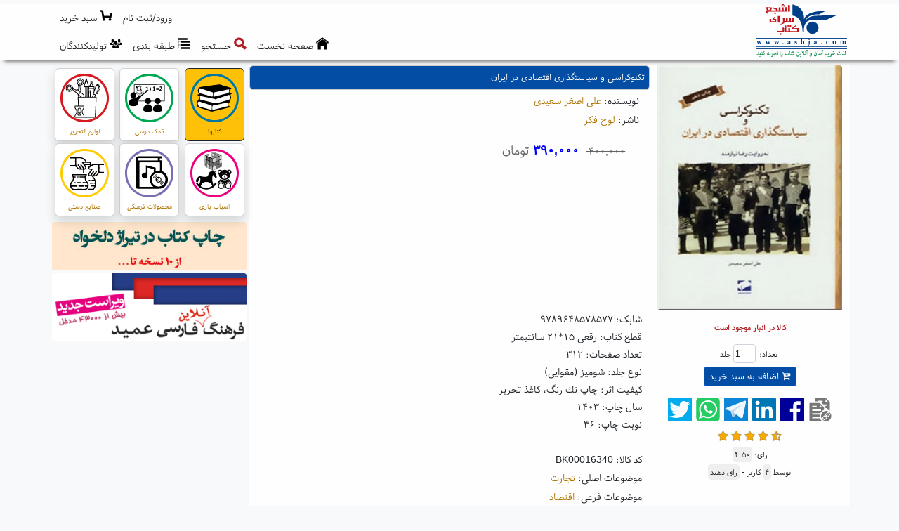

--- FILE ---
content_type: text/html; charset=utf-8
request_url: https://www.ashja.com/fa/book/item/?bid,16340/%DA%A9%D8%AA%D8%A7%D8%A8-%D8%AA%DA%A9%D9%86%D9%88%DA%A9%D8%B1%D8%A7%D8%B3%DB%8C-%D9%88-%D8%B3%DB%8C%D8%A7%D8%B3%D8%AA%DA%AF%D8%B0%D8%A7%D8%B1%DB%8C-%D8%A7%D9%82%D8%AA%D8%B5%D8%A7%D8%AF%DB%8C-%D8%AF%D8%B1-%D8%A7%DB%8C%D8%B1%D8%A7%D9%86.html
body_size: 34260
content:

<!DOCTYPE html>
<html lang="fa">
<head><meta charset="utf-8" />
<meta http-equiv="X-UA-Compatible" content="IE=edge,chrome=1" /><meta name="HandheldFriendly" content="true" />
<meta name="viewport" content="width=device-width, initial-scale=1" />
<meta name="MobileOptimized" content="320" />
<meta http-equiv="cleartype" content="on" />
<title>
	کتاب تکنوکراسی و سیاستگذاری اقتصادی در ایران | خرید آن | كتابسرای اشجع
</title><meta http-equiv="Content-Language" content="Farsi" />
<meta name="description" content="ناشر: لوح فکر
نوشته: علی اصغر سعیدی
۳۹۰,۰۰۰تومان
کالا موجود است" />
<meta name="Keywords" content="فروشگاه آنلاین کتاب, فروشگاه اینترنتی کتاب, فروش کتاب, خرید کتاب, تهیه کتاب, ارسال کتاب, نشر و پخش کتاب, تهیه کتاب, سفارش تلفنی کتاب, تخفیف ویژه کتاب, کارت هدیه کتاب, چاپ کتاب, Ashja Online Bookstore, Online Bookshop, Persian Books" />
<meta name="web_author" content="اورین سیستم نرم افزار, Evrin Software Systems, www.evrinsoft.com" /><meta name="robots" content="all, index, follow" /><meta name="revisit-after" content="2 days" />
<meta name="mobile-web-app-capable" content="yes" /><meta name="apple-mobile-web-app-capable" content="yes" /><link rel="apple-touch-icon" href="/Content/Images/apple-touch-icon.png" />
<link rel="stylesheet" href="/Content/bootstrap.5.2.0/css/bootstrap.rtl.min.css" media="screen" /><link href="/Content/Styles/font-awesome.min.css" rel="stylesheet" /><link href="/Content/Styles/CssFaCBt.css" rel="stylesheet" type="text/css" /><link href="/Content/Styles/CssFaN.css" rel="stylesheet" type="text/css" /><link href="/Content/Styles/CssFaWf.css" rel="stylesheet" type="text/css" /><link href="/Content/OutdatedBrowser/outdatedbrowserFa.min.css" rel="stylesheet" /><link rel="shortcut icon" href="/favicon.ico" media="all" type="images/x-icon" />
<link rel="canonical" href="https://www.ashja.com/fa/book/item/?bid,16340/%da%a9%d8%aa%d8%a7%d8%a8-%d8%aa%da%a9%d9%86%d9%88%da%a9%d8%b1%d8%a7%d8%b3%db%8c-%d9%88-%d8%b3%db%8c%d8%a7%d8%b3%d8%aa%da%af%d8%b0%d8%a7%d8%b1%db%8c-%d8%a7%d9%82%d8%aa%d8%b5%d8%a7%d8%af%db%8c-%d8%af%d8%b1-%d8%a7%db%8c%d8%b1%d8%a7%d9%86.html" />
<meta property="og:locale" content="fa-IR" />
<meta property="og:site_name" content="كتابسرای اشجع" />
<meta property="og:url" content="https://www.ashja.com/fa/book/item/?bid,16340/" />
<meta property="og:title" content="کتاب تکنوکراسی و سیاستگذاری اقتصادی در ایران - خرید آن - كتابسرای اشجع" />
<meta property="og:description" content="ناشر: لوح فکر
نوشته: علی اصغر سعیدی
۳۹۰,۰۰۰تومان
کالا موجود است" />
<meta property="og:type" content="website" />
<meta property="og:image" content="http://cdn.ashja.com/bookimg_200_0_16340.webp" />
<meta property="og:image:secure_url" content="https://cdn.ashja.com/bookimg_200_0_16340.webp" />
<meta property="og:image:type" content="image/jpeg" />
<meta name="twitter:site" content="كتابسرای اشجع" />
<meta name="twitter:title" content="کتاب تکنوکراسی و سیاستگذاری اقتصادی در ایران - خرید آن - كتابسرای اشجع" />
<meta name="twitter:description" content="ناشر: لوح فکر
نوشته: علی اصغر سعیدی
۳۹۰,۰۰۰تومان
کالا موجود است" />
<meta name="twitter:card" content="summary" />
<meta name="twitter:image" content="https://cdn.ashja.com/bookimg_200_0_16340.webp" />

  <script src="/Content/jquery.3.6.0/jquery.min.js"></script>
  <script src="/Content/bootstrap.5.2.0/js/bootstrap.bundle.min.js"></script>
  <script src="/Content/JS/Custom.min.js"></script>

  <script async>
    //(function (i, s, o, g, r, a, m) {
    //  i['GoogleAnalyticsObject'] = r; i[r] = i[r] || function () {
    //    (i[r].q = i[r].q || []).push(arguments);
    //  }, i[r].l = 1 * new Date(); a = s.createElement(o),
    //    m = s.getElementsByTagName(o)[0]; a.async = 1; a.src = g;
    //  m.parentNode.insertBefore(a, m);
    //})(window, document, 'script', 'https://www.google-analytics.com/analytics.js', 'ga');

    //ga('create', 'UA-30615724-1', 'ashja.com');
    //ga('send', 'pageview');
  </script>

<script type="application/ld+json">{"@context":"https://schema.org","@type":"Book","@id":"https://www.ashja.com/fa/book/item/?bid,16340/","name":"تکنوکراسی و سیاستگذاری اقتصادی در ایران","identifier":"BK00016340","image":"https://cdn.ashja.com/bookimg_250_0_16340.webp","url":"https://www.ashja.com/fa/book/item/?bid,16340/","abstract":"تاریخ توسعه صنعتی دهه 40 ایران به روایت رضا نیازمند","aggregateRating":{"@type":"AggregateRating","ratingValue":4.5,"ratingCount":4},"author":{"@type":"Person","name":"علی اصغر سعیدی","description":"Author","sameAs":"https://www.ashja.com/fa/book/?auid,9329/","url":"https://www.ashja.com/fa/book/?auid,9329/","familyName":"سعیدی","givenName":"علی اصغر"},"copyrightYear":1403,"datePublished":1403,"genre":["تجارت","اقتصاد"],"keywords":"اقتصاد, ایران","offers":{"@type":"Offer","availability":"https://schema.org/InStock","priceSpecification":[{"@type":"PriceSpecification","name":"Standard Price","price":400000.0,"priceCurrency":"IRR"},{"@type":"PriceSpecification","name":"Discount Price","price":390000.0,"priceCurrency":"IRR"}],"seller":{"@type":"Organization","@id":"https://www.ashja.com","name":"کتابسرای اشجع","description":"فروشگاه آنلاین کتابسرای اشجع","sameAs":"https://www.ashja.com","url":"https://www.ashja.com","email":"info [at] ashja [dot] com","logo":"https://www.ashja.com/Content/Images/layout/Logo.jpg","telephone":"+98-21-22512834"}},"publisher":{"@type":"Organization","name":"لوح فکر","description":"Publisher","url":"https://www.ashja.com/fa/book/?puid,961/"},"size":"رقعی 15*21 سانتیمتر","bookEdition":"36","isbn":"9789648578577","numberOfPages":312}</script><script type="application/ld+json">{"@context":"https://schema.org","@type":"Organization","@id":"https://www.ashja.com","name":"کتابسرای اشجع","description":"فروشگاه آنلاین کتابسرای اشجع","sameAs": ["https://www.ashja.com","https://www.facebook.com/AshjaBooks","https://telegram.me/ashjabookstore","https://www.instagram.com/ashjabook/"],"url":"https://www.ashja.com","address":"بزرگراه رسالت، مجیدیه شمالی، خ برادران محمودی شرقی (بین خیابان کرد و خیابان هدایتی)، نبش کوچه امید، پلاک 17","email":"info [at] ashja [dot] com","faxNumber":"+98-21-22520702","logo":"https://www.ashja.com/Content/Images/layout/Logo.jpg","telephone":"+98-21-22512834"}</script><script type="application/ld+json">{"@context":"https://schema.org","@type":"BreadcrumbList","itemListElement":[{"@type":"ListItem","item":{"@type":"Thing","@id":"https://www.ashja.com/fa/book/item/?bid,16340/%da%a9%d8%aa%d8%a7%d8%a8-%d8%aa%da%a9%d9%86%d9%88%da%a9%d8%b1%d8%a7%d8%b3%db%8c-%d9%88-%d8%b3%db%8c%d8%a7%d8%b3%d8%aa%da%af%d8%b0%d8%a7%d8%b1%db%8c-%d8%a7%d9%82%d8%aa%d8%b5%d8%a7%d8%af%db%8c-%d8%af%d8%b1-%d8%a7%db%8c%d8%b1%d8%a7%d9%86.html","name":"کتاب تکنوکراسی و سیاستگذاری اقتصادی در ایران","url":"https://www.ashja.com/fa/book/item/?bid,16340/%da%a9%d8%aa%d8%a7%d8%a8-%d8%aa%da%a9%d9%86%d9%88%da%a9%d8%b1%d8%a7%d8%b3%db%8c-%d9%88-%d8%b3%db%8c%d8%a7%d8%b3%d8%aa%da%af%d8%b0%d8%a7%d8%b1%db%8c-%d8%a7%d9%82%d8%aa%d8%b5%d8%a7%d8%af%db%8c-%d8%af%d8%b1-%d8%a7%db%8c%d8%b1%d8%a7%d9%86.html"},"position":2},{"@type":"ListItem","item":{"@type":"Thing","@id":"https://www.ashja.com/fa/book/%da%a9%d8%aa%d8%a7%d8%a8%d8%b3%d8%b1%d8%a7%db%8c-%d8%a7%d8%b4%d8%ac%d8%b9-%da%a9%d8%aa%d8%a7%d8%a8.html","name":"کتابها","url":"https://www.ashja.com/fa/book/%da%a9%d8%aa%d8%a7%d8%a8%d8%b3%d8%b1%d8%a7%db%8c-%d8%a7%d8%b4%d8%ac%d8%b9-%da%a9%d8%aa%d8%a7%d8%a8.html"},"position":1}]}</script></head>
<body class="Body bg-light">
  <form method="post" action="/fa/book/item/?bid,16340/%DA%A9%D8%AA%D8%A7%D8%A8-%D8%AA%DA%A9%D9%86%D9%88%DA%A9%D8%B1%D8%A7%D8%B3%DB%8C-%D9%88-%D8%B3%DB%8C%D8%A7%D8%B3%D8%AA%DA%AF%D8%B0%D8%A7%D8%B1%DB%8C-%D8%A7%D9%82%D8%AA%D8%B5%D8%A7%D8%AF%DB%8C-%D8%AF%D8%B1-%D8%A7%DB%8C%D8%B1%D8%A7%D9%86.html" onsubmit="javascript:return WebForm_OnSubmit();" id="form1">
<div class="aspNetHidden">
<input type="hidden" name="__EVENTTARGET" id="__EVENTTARGET" value="" />
<input type="hidden" name="__EVENTARGUMENT" id="__EVENTARGUMENT" value="" />
<input type="hidden" name="__VIEWSTATE" id="__VIEWSTATE" value="MRnele49ksq5DntrJGlKF8CcqlrYxzWv2jDNwo7Eg4MTkQKeHWzfcsJadcPdHbuLg/izkP/[base64]/xYFjHv5PLPcfwpM7ua8qr1eRPArA1rvY6npu2/gASZsE8cItChf3kOh/6h3dPtfuu+m8eM82cozNWvLZ7NfgnFMZoXtKRDOyQ/GrT3laHtcKw2z+O+RFOuBG3UXgNIdtBr54PSBTmBnyQGCvXgCN02sFo3mVpiB3B4jcF8zWrC7l2goy9KqoZJ2g5sj4W4NY9/[base64]/cif/FTljPZoxC6o8a/Bbehl8CM0R5UzxK8mpsRNbVf/1O7QYqtEgrKl6+6xCll+1nEi6p9d7sMs69joVl72VPWOMJtZBi6rtzxPH9GZMUanTl0lklinBVl4gwNsUzs6zNUOj96YZxb7ExEO9SfWy7DbZyvPSe6jtwYrv/pZIKv0XAJ4FEnOvDXtvgn9xQ5exuEn3JmYnsf/WbyU9xB662o/chHU+RSTCUGfKjq9sZwipFRSkIIN7u3ygjEfYcN4L4GbhQ846ln5mWOtH/AEYPNaTL+JPILb5PtXB+R2VUDkbndgEbibkrz+1/mCpNfNvfGaU5RgzbCjwMntR88o5tigxHFQSCCLkXpI7KygpBGsl/N22DN4OZP+eYzvKqcdfXirMDGedY9KwYJJFvw3yD3exUsViPtLF6hx66Pkh+2lsDRdBfSjEaqd3/8WNQLLbTDHMCbn3eYJLcoD0BK6Yn8bpaKQAkvkwDbFcgNgUKETwgfVKnGqQeEtuLpuf6/vvXeJGn57zmB8R6Tk3TWvINc1SeYzmasudF7stao+O1htC55wjWRw6uyvzUhWW67cAatjGP0q8YqOhrn3ZIAH8UllyJpMHY9ojvOB769eKGwPwFGJi0UkVzxNT9KkTMdzj+AEkfw+wSyIW+kKncOev7mvZ1V/qUYFpz5PprowwKqsS0oxNiEX8se+2bxa5nGEqJuJJb0olIdO+t2RisVxDaG9nPfLMXIQhUWDSHsthVZW4dbFCkvnpw0rMroN6/1H1njNVQe0WIMD1Q8kgcX52HNKPYvb8u+Aeb2XX56N7q55GFUup/05To0u5tcTzxMKlGfRZqYx+XtgIKqp3pqV852AGJ+4zFjtdpyRDvpQp3WeVoIEeBkQS643cY7pvfJyCFoIlEpI46Pm7OPxoR9g/l4hy2CAlGS51UlAq2dhNlaGENKkp5B2xyfWfpwhIPThxIHWDVr6x4DDWz4q9v8YjyquI2D5hPmCAiWFGiZZMTNGmw50hB1r8PpqY/2B/yIUyG7rZ5ZB4JkxePEbud+8kupvB0XAeluGyxhz2MdqPXYwS9C4GzcJ+QIXvHW8WaKLZb/[base64]/jXyiv+L8YcDvsLQKgzfOEstBQ6dL1BVqyJdc3Ag61S7m9aBcqK1HeCEi1sn58FAxwXp3n2MRrPreRL18IYI/S4iDI8kopux9WqyIK4mtSx6tXwsmx25KFeKm5MJDsimvLezD16DYRHtODmz55hCNSSgBoSjAemL2q6BYNMTkFBfr10ibcpyNxZbN/SWDmNAFzgexF9q8acqTJsJRFGiEpDv+uD+ikDkKRBuFkCFtbv/4xPswcx7YW04Ne31Zum87maVlYIxNQbbnKyd54aLbvsdHzUjNK9RMhyOI4Zq21RCYl5/6ljwGngPXZszwykpE5VgeP1yOAir9+lb/8urmunn79StkLnboi6B63nqtpPVxsNHn0b8ZD7M6WViknUUL2cVsX+tal6ZMT4Wvu9fnktCaBxGeV9K1s2joYkLIsYuU/ksuAoak0WJ0pRKcbyRWTJ8oCSbwlFMNoDz5DvRgSYXcwJ47lVEx2JpAwgES4HtWiSvRbV6kjEa3EoH12P4zBrf8JynDwc9FuXFuM/[base64]/Sv6l5grzBZeWshCqnQb2ddB2+xssmFq8zS4SsyAanMFaXI6oB9mcTKpM+OibJkuCnpo4f1iAL/QtEfrTxF2G5YlgKmYJ+firgmcNe75vCwy1iEfU3ghUyoeeu1wxhkeoCJQSw5R1EbBOYjdEe495oYgy2wANkxIENnt3OF9VcPZsGp02+m/08BXEGyhKwLeAGpLvkVdTKPQveaKbNVpp1iaIYvXz1TgRNQKlf6gGTh3DwYBPlG7o0Ibg+yNrzB9oX2zsP2M6LJ5IkCTB0ZjCjn8ow6t5lsz+OWVWFNsjVK307AzJaXb86/E4PJxu68BD6JZTvilouN+Yd7Tzto5q5HP+0qNiE8sbzNY2nu8wPaCXEYp165iPP97nP+R549jbhLc44rIiuhsKGz8uVcwwCVJLhUJsPuduGS9sxt5B3zI/Qo9iuISsWvrE5xKj4dx4303HWSTcMl1OI0bbn6g/nneqkyPwIet1rECOmUv09MX0U9UtZ4MrPIXJS/gAd4BN23gRC3vJVzV3OYXZmLe4q6AtumjtIbD2szJCfOzGFEjb0M9bh3Hm/b7Ft8IbO1yqv+OtGJpoVSu6DN0dkQIt7hT66hzTFFNTpw2nxKYzq9jx2SwllZI1LM1vKSK/xcam/1hf333DnwmflT5CFNCQc9SNW6T8LAZ8U82SBvDeNKra74xrg3KEF2VLNk9XDgRqoD1Isu/yQs0nWWcwsf+CdZ0LMuws2xNVp2Z8U1rTvmsHvrE4xm1rXy3OCthYRYwyYj6uXxpCpe2JAkzxEo18FXlpwq60vPYY6B8s9xu0PA5IAcukeECyvcf+oWWyGKsidAa/xvn0NtegdYvI7hc81kNMfMn2BexrP6VPPQWsiW4TRHxP4edrPh1teaX/iXiS5fB9F1ADIHGHVrEzVxTh2oQIFWjoQoRtRHwdyRMgOj2Izp1X4MPC81mehUtJ0UZGLSda6gwH/KwABcR5KZ0UmULv+1SFs2il6cf52icsMCWBMgldZeIfDwP2QGGVlnPpd2L/buPmHCi5b9/xndBsJZCtw845dOxGe+0w820Y13bf4qPExsSJSm/+HoRHV7B9wjvhdWFskn7aExW1v2V8Xw4f2m5tZS1P9UM6f3S3xjyxVvfFqi+HQSNJg74Pb3nwlMNIP63qtZy1Z1AnyKw1AohcwxDvCLxoPBiFw8xj78cRAByVTTwFYh3N9Whogz6uDGiPeo/AIyDaposf/VYv9s4IwYvWLXHWOOpWZDUOOi/AQhJEl3HKRv5M1kdWkKY4RElgRQ7SQ/ZPZbgzkSGixkd8m7CjQTiW3/nTpMdjmQIdBN2qiWRy9KRvtEXSKQr3aw95Wd/BRZvZvKKpsW5k7gHbhjAt75Tbj6Ilsiu33rU5LtsC48AeAV+mcZZWzJgwflYbytRqA2LUA4UqEezx1tsJpzdOJ6fAEFz3OMVR0/O2z/rU9o4k2ch0cyxJytz4U6wh8jP1de/7SiklUo0ioKFVyurB2wjMb532BT4OgqJI5AhC/DN1hXMNcUicOXDsEj3TMBNMBM+7AUIVxFBRCnDIJjWSlvdfIeQPL/Yo7q+mTJyr8UMD+2Mlx92DTVdn4SbDfGpZGy/De+kb21gSCz9SfAmJ3rBtHq3L5jv6SEbKmt3lp5IDmyf9AH0f/3LeZpF1IF45aJ6xwX72BRUTVRi/8w0VGUo2+6ETw80DXL8m+dPsCS1pRsyFJfMcRoxYsbkOOM/whJ6eSfAFczzO7DeUPNiMgZP3wiJILKRSfSRd0bew2v+N/J1xo7dOVNEU4YwAGeRdvz5kAo8lB+Hj5L80PBznZN1e+8p+b60Nzuk1nHvLj2gQr5aY0mtQyWSQDsit7YmdZyF79dGLPb7aEvH75eg7xkSqxaQaWUP/qe8erxJzv9WfveRSv+1dSB7BooORj2ChfY05XjAS1vbkpymFbuQi8WnNDTSHM6yDTZqMP32DreRp/MDxWVCxTm7TkJjta6hPBuRk3i5uN0UoE5PFJIdgEBkG0dlRs4UOnwX3XC9PsHetMrhhhMKOK9r+RFc93t1eGCmen6k44GrKsl+F29HuajuIKDQdQCgq1GKYrJJ5SslFZMX5BIhAMJ3F0N4cub5Mbj8utDPWwMf3cNS9TwJBSfKmLDuFPG6BYKAaSReNJR/ecEoTumHOgmXjZrs12BgK3Hf85S52pXzKlE/wWmd1omGAoY67JZIKMVo78oInvt2DQnx4ODnMWbBB2qOUZPeEFYUXnpIkVOVEbRXhEOgAGC7kC4VN4GRrcIs+/DGf3MChTl1OggggTJR6vO5ZAyMvaS4xrDvO819wJmddpGDm3DW14X0amBQxXxcRwTq+OHcRbd1O5WazK/ngER+8TPOWPl9FW+EGx/XJlW9UWsz+k4INBo3cQ1PburZALVd82llJrA9rHbp9b7skpgYmOWn4LcUkKQp4yCtjVOvPPjZQFpChJGFToJFNM3olA2/4m4Xru2m2pS1eGGt3os7ceasr4xLlYxxuV+njy/CD9wCTf3pK41Xn46tewUknhtMiAtOPxcWJd1YSvfQOSX4TNBV3qhoBFuj0MLfaqH2/deOwvUFvFYz0J/yQRyv+edLSO/AVA8VQvGsO7OtYcQgMcuj4Cv7YlhMkzSBv7cCfnPc3yKneTn1knt8+xJiC4wcBMtmhdvUxB3DM8afwlnR6uYE6FqFhTZkm5qmpN9lYmf9chFna9Hk9/eTynGCusK4wQAN8GEA2s91bjMkLjgrmCCsKO1wZ2RlZd4C/QjxxA1iJOUI9RSyJz0s3krP0ed7jIN16tgmCh2zibesG3dRSt77y9TpU9UpG6r9Ve4wo3nUNcIxN0ExpwkYRvJIk+VTibjwlk7csRmrbyYI30gIVkvBkXCiLp8yDA3L5BzIM7AHpiOIf4rrzH6H6fylqZ3PbdT2XI0QbXWoBLcRlTWDVqQOjM/i1+TssMECdi+lvTuO0myIZNuEybmonNcP2Gnqi5jvGh7fTCIOwWtA8SaaRoqO8MqqkAJkJhruGifhkwRv6yjTC3fPAnM/99Zi4U5hjUjVvHfFr0atIFm2nfvwFGUeXtp3iIPO7b3dPOJyS+OWbcyj9RKU9iS5VWQXUFtFlFC1T3iVYgsL1BOhh9jbBlcJXL+9fPQrJyadUm93MO7cirogl68HrfRi7c34mYBjyEAkt+BxqewZFgszWQ/USVE44gZFrUm72SDBfdt6lGAxxuc9KpbxoeYqsQ8fhHSBfFRB4ohwcZHgcH7YtXKkeMjOgABJ3LEZEaEOqE7jI2MY5zUvhf8j95BRbt8oj79/miIwMGPddMtMPKvgNz5Atnm92N5Ya8ws1nhGnBmCOfcQgin0fkoOw1xE7tglckPSVNE+bQf/+hA9U5TerEujRA3/hDGn8YeSlbDyxSSHHl9L4JeKwQihIEon8O/J1+zoVTGI6AaqFvox8ocKjhx2x656eUiWkf1nZ8GJ/[base64]/UqoNSueyrmVlSkZDd+HcBrQCKMXcIx4PwOygHz2bQ0ggmf8sbYi2j8IUpHrp7VSxZMnZjQbBdTAAYXRuZzDy5SBz/mZ2+LxA1OD3DaNUch+APjV6kvSewXUgSH9Cce2OD1itBZj5LP2lCmgFV6R0gFkBgR9FRJ/4G1HqlTLRuam0Es/nXzU8bekKjG9ujmg3nhcnaQT8fHNobgZpsaG07viqtoKz4/OjqQ6RCt58h9JVg6pxnVQ4mDQThM3m9mYR/ppBz1+4605c9DRPUqHi6LwySF7fzMagWYGV45cNSMgXJsi3i/9su2fEM2xOwnVmHPRMn3eqe4lVYBo2iNwr5/UY5OfhOG8vpfzZi6PxknfJ9RVqlMOXlrFfAqFe5KdDmdSd4gv5sXL0mjWP409DtfT86bsFg13rT34eUMfByZNWSdAzofYLptmcN1w2Fs67C/TWx5gTbSYAcy8BFvTZszJhJgSsR2weC1UxpEfsdYzobUAgRAW/XcnttMd4dtmCXBxSKufX04TiYj1bJlFQhhASn3cNEcF/CUoT+jIJFpGQVBQePpX6m/F4FJ0CrvCrPKdOkciD1EbPmbl/8ee4uPEDDpuY5DHghemfCuGEaAtMi3itIWvEGJ+dqNCAo1Xs+a3InOe5T+d/wIhIO7ItXOEgrzESt63ant2s24ASijjzF3dzv5ACgGc71hoSJeiEBJTOVKx8Q1hxhJHRFnmo8UzYAcQNZLSSYnVYTVIIHSTExqEBg2oLirrrAZa7kJHiqHXwVrb4IorQZhefrtO1K1HJMZwSCp69ItN2fevhRA8WcSXRN3uGsHD6q/DA0+Fvvv0Bw/b+LBBZStxBH5imaiXDdG1SxvLRkpzKsiMVoQGCv1FXc7NRzvRDm/lyqBaxkLBKFw95Dp7pQAVdWRnTauKt94Sm6PxoANlon4p84o70wgq/rK5RgL6ZE4t7wIUH2Dl/ahATALP/AI61H/ZdyxYY9zpTkKGEd4G48aYDMFSYhaWkgDDAdBks2UfYHle+hCJ85Ki8yWAXn+PlwdKVgHU0dKOSQ7cGYlMT4/HSThbZ3RiQ9eZCeRE6SRIX/F4LQRrrWMe6ZH+4tPFRqKjAOhKyp7whYW/ODNfrV02lK9Ps7gHDIOqTM/NKPIiBvdoK+BP97JfQbCjMYjvXjG/gnnZq3mO4Q6QwPeAHVj+9MbGJKZmk+NcfWZsuJ0ExfMEuilPKPBwjjj86SJVDe0oHrxMZUBhYJBacbEu7322Yw5RbDag04gkvTa/0NAVXawVLLNiYJ3QcqTK2VWaVFX/qx5A5NAEdEXHUxQDX+Y/9I26PZaAXsL8qSqvLyVjFWt4Ru4nlL5SGjzCEftzXzSfh7RzMcaiY6u61kJ+YRlg68jFvAXFOHkHkJsp2xMHuPQq5yLnQmAEI3+i+RiV99FKYipzhcqJCpjrE7UzXTOFcoEbWTqVV/2QgwYS8Yhp8JG65PBmDtBk32/Qybg46jcz8R3IxfTxr7kTGXz1UVte8yQMnG3dArpSFeg1LaOAJtsgL9ojCpPouigJYsgzAAwCOlsubGm6d2UKXXNp62o0jhc/qvk3mWfAyVbz0kUkb1CR67BDwphsiaCFPAIOJ1pg1HRFkQvfNri5akQfLvz4quGgFFHiWrYbHukpB3LFMkCCBvDvyF1Rgva3+SXRFhHXUdz6qgz+Rd3SqywsahWVuW0crLB1RY5tWILAafuScnVxUcqcQxPV4mCuIePtGWmuKZBJ6TH+xiRTZJ6zZo0/[base64]/Ohuh3fcalH1KQo8nLlM7F3tTZntxF57qULJvUYTmwt8enZLvRP++zroP41ShJ8YsO6jaExPZ6YNGLm9fHdKwyyw5AJTKK+QYYBeDgpoR2QqJiXQWcRXkGGNsA68Ga2xn21t/[base64]/MdTjH2KrOJYkPpq7DSFvkugPIKexKZhIzqdWL2gmU26db9VkMrXeojF92F7JtG02ahMH4Hot1lhV/rL9Ci8fumryo4abmBAR2iIE9/N16Qc2VRliZcIbwiMWLlQQ3Ximp5iC+FFTJ93KgHwamlTvLSFOD/SZSHvTnJTBDWlk0rxdSlMZwEndd1nivaZh/[base64]/xExRPC9j5vu4hL291u/BnlRpEeSqDrCOQHBPGcJDcdy4eN94un9QYkk64jKqBh9u6LB/fhSRgnUQxCKt6xDriAFcl19AJ0fuiEUVdBaQo1muL2c2Iu1rJ/RQi8k0D6f2PnTMD/GjkwWtdapkuRx/FVdRBAEaPJ8VnV4nNH+pcrnVc2x1WgL93AZgUBEguLv9tWIPKeeMUkY43o46BGBkWdBe1RE7v9Wr//YEg5MCcjMbNGRfsCy3TvRM9s2440ZerMSL2hQQVJIYJyoFWqTvIMLyLEhbQqoSSlqiIA9olUxMXdG5asFXmxVzWLWCWPcIfkjIL3wjvSd/[base64]/CAqXS6OVQUTXPLrxcr+zlXdf2j+7j2KkCoGUl3IFDtOkwMJ+t5QXGEgx/xxis6WlXB6W481r7ycRs20H6N3Kgf7Kr/tjOvttv043R+C7fCsnzut1hFHKxdmI4x+KiVpcVmfFbJy06K6ZAeo+YHJI3ozY0L9vsLh9fEQe3E4U1sV2To6RkBUHpP6u9ShM7SnCb4uZlSdhY5yCoGENapc2yr/[base64]/ht7ICIemGQC51HqUy93udRiNYdhGKNXX+gbYl/zVuf882ia9+m3qFvwfVOSeNR/9efjIHAuHWNNlngTI+S8ia040hy4jjlsY0mz5kE76plWADHh0Y2VGLTQ33sD4lqayHTb4yuMMolJ/gO5blFGTz0nk/c5o2KoAl2+WkYPIi4JKOOVpUY7ctDrYnHM14gL0gPVVXSd5bc4xzEpjiq8/jASTTgEsqAaEerCxKXvBjMPpxElLrQUI2NXZB2HuOKwdA39bS+D3l+JCfnb76u9oQWzwXTEFKwfKoYMNeFhZ5v8Ey4m/ZoKMk4ooSzViLeCHNiLOfcWBjdeA/10CcDTs57ap2rZHiMa7fU27ml0WDpbV05axbd76k+o4f6hdqMs5RsHiTyLd5RfI61TauMuoz2tcq9CRx8sVRxqn1FZXhM6cpSbsV/U6fw34c2F7d/5lKBFkVkUcl8DF1xmmGVGpAKxRdVsjU66S7ki7tDDXKVrgOczDYGVg5GhifmuJxaDvFyDyGuhR6inEnNnPglTNb36jYqMEPgZx+a2w5dJazAiTYYcI7HhkK88uG5DGZZI0y5e5y6QZXP01hNwJJqtIFhcNDzxHiofHx/4ZRGNebbZyaLJHDFSAqGXoui2er7J8HnjbiKbzu6/i/65AdSAPqGVUa7XTA5SiArf5drfViDucOKhXDVmhu6iukdCFiYj5wVuRpfJ/u7O/NS1oaatONFCyD6GLGOgibcZlYl9C8jScLBiVGaePAzhWHJQ+ZXbHWqhVlt31TmI2vbU2esS/qgJ2mtPs0ppF2HBaXn3SSXHUyzTru07Ioxcdb7vcn6DtwHWPzstR4b7cXbql8OjTbjCz1BGMaQWxNJAk8oZqv3/8y1InrLhWZ7023zJ9IJ/2YvvXQFKCe/V+Q3AH3e7N/w9K9Tdij6IqBvhGwFb810iuZHEOZxqTnXamYgdA0paQQb+CVRXzI99WHq3RfaWGbbW6DJmkohhXXZ/b/9UFHfpdY9uOKJqhK9H9PI5Kct6wAT+qKJu3ziL7fjTiaimMdfN2+MVS+nqj+xN+lJ2M6+OXxV+hxoT6U0bPWUY0DLrDR1HeM6SCyWazTW/reMwCTgjsG6+dLZV629v561XQgFsnyd7EJitSAQ/[base64]/3Rym9QzEbn5EafiOE23HgmMdAjy5iwRd5Ajo90nKR/7qsiP1GBooEM6WNMhHewic0lV/9gdEZP74JbkQ9W+5Rc+kzH88BbMl6v48Qkv0sclho35ZnIIh1EUMclyamMKkvABC4xgNMKa6jBiL4vYJsnp3+s8ZvH60Z7i61+fUHO2uXL/zQILRSASOy9LhqaX8ohVjZMQnTRIitsjzrrbzj3VKXv5P/s1a1ZEZJh4+rJ4NY+nG83RW64DxH+UYUU4dD5Zda02SneBk0U43JgWVdXWs5+RkqTFgxNlcoaaCpC+pQwSOShJ553ILmM5kWB/aN7XIn4H2n6T8lY5wxK1ims6aln4ut4KM2ypf6z1vi/HcriQEproGlx1tLjGTwsE/3DnPspMTJO6177XqCvD1+GVDb8O0bS4iQt57bZUysJWfyWD0LKKGu9KazfEpc10OXJMZ1VxaJm17uYaf4dOpW1kmtr9uByJw1Q8y5NUXZnqGNx0sC0rObuKrdxZUwsD9I+mWmNV3pU85xy/[base64]/UmpMAw7fdBhAfA/4D9VsRJLuSBMcPTOhVZe6ANSdjT65WjFCP8Fd4xoegFJne2Qxi5lEuBqLStRMaX3MlwJL1MsiCkQEFfaddhvw2c7klqXAZs/qPtnuUAuT7rL/ImLl3KwXnTFhwRbq1ikXDIxJ6UzYyGogPl0sm60MEWkzAO+4N7iRx/ndyxP5M6YOuYdqeE9WcQGgsvKYs+4JAYkXoPXzcNyNeP/e37nKiWX0frJD4NG7aECO0EOi2VXpq4arNAT83fIEaEvqRuMGb4gUFYTOmFUbgHPZtUy6HR+67taVpKgzD/u4e2qCxrlVCW0Ay4Xpd/YOG/i5DE6cG9knG4TnfvdW9HUbUNcJNBjRy8j6IuLFr80tJZjkydqXlkXk4WX7wXTFstzu3FG38D1vSoEO3ra5uuvID34PrCxLtOOHAY2VNP3Pvyz0RrOH4BZPC1lG5kcOLlntviiboMNoupBNM0R+6teQiE/6mKgg2WTX59DuYfloxm15QIfszm+gkwt2pNI8y9uU6da24hVfk6wnpZ+t3ckbm1OTsMp4AoFzIVldPQptZn1ZCobxiT9aeD3M1GolS2/t4D38Y7/bGlXWLlOW1w0FCUdfcucyLQHC6dantTpR47rLYlp/4zVqzovlHAGKA7c9AxFBPB+/zcafEXj3d5/6i5VZ1885Z0wtf90ixtUKRkJzDLIto3rmJXDurMeo75+9LxVTuz6X2Njv2fAxpPFUDcPKxo1vbXOoLq+0bzsim9Wkep8O1dw0X38NhBb/SukNtsgUSQH8f2te09SlSsGSTjDTtTX2Q/d3x2IdzpWL7XjXuoVEVwI1wUOhbYR2d2TazaSC5Kg0lfpIjxJveOOoZamFxG9q8dGBsTkA1SQGGaz/QX6ANCNf3ciTQFhcGKDZdfA96ytk7jn7AUGajDnv2Z4JhOZkM7J5Cvy7XokRgvTG4K8EWR5YSz3Diy9HpMFtMZWM/fNX7N2pqLXwBHn1XkF20+UXtWH1n1qTc43XkNKtPPRR2aZZq82CxUrc6rGN09tz7IUCkQIMSUFBPkbE2/fKvsjXaAmOgZsitR2l7BiatSywxiadjo/fpUW+i10p3trkzxYFHIoLQyT790c0+iwasoqfo4Ashj41+vnVqQvObLkNGC6uiW6B781gWRJFb7n7vDmascmZvrr6KDROqK6evxvFIM/No0/[base64]/nAAAfyIxyQOK3sZrrLAu+Nsh5dm1DXAKk5zEhaL7DttESXdmXzlF8eXRrfCfHVJ/Jj5pDjeXL1B7TG4NKb3Z08rrBGO0cTHREkoW6rBTf5x0pAKboUKn4cIVjZPnziwx2pMf7MGiMbObKaLAngYRHwJ1fvgGIIJHCzGjPGaBVS3jdXET7zbNhLvfPDkJdD55prO3a3JExZ8QAbUmJjeLX9Fxt0QP1UBSlhCRJxan7atrZtmaEdlAXBIIBLKKMESUdwf4" />
</div>

<script type="text/javascript">
//<![CDATA[
var theForm = document.forms['form1'];
if (!theForm) {
    theForm = document.form1;
}
function __doPostBack(eventTarget, eventArgument) {
    if (!theForm.onsubmit || (theForm.onsubmit() != false)) {
        theForm.__EVENTTARGET.value = eventTarget;
        theForm.__EVENTARGUMENT.value = eventArgument;
        theForm.submit();
    }
}
//]]>
</script>



<script type="text/javascript">
//<![CDATA[
$(document).ready(function() {$(":input").each(function() {$(this).mousemove(function() {window.status = null;return true;});$(this).mouseover(function() {window.status = location.href;return true;});});});var urlIn = '/apa/log/ycxry4lec4h5dcaj5cfuuver/0/1/';var urlOut = '/apa/log/ycxry4lec4h5dcaj5cfuuver/0/2/';//]]>
</script>

<script src="/Content/DotNet/MicrosoftAjax.js" type="text/javascript"></script>
<script src="/Content/DotNet/MicrosoftAjaxWebForms.js" type="text/javascript"></script>
<script src="/Content/DotNet/WebForms.js" type="text/javascript"></script>
<script src="/Content/DotNet/WebUIValidation.js" type="text/javascript"></script>
<script src="../../../Content/jquery.3.6.0/jquery.min.js" type="text/javascript"></script>
<script type="text/javascript">
//<![CDATA[
function WebForm_OnSubmit() {
if (typeof(ValidatorOnSubmit) == "function" && ValidatorOnSubmit() == false) return false;
return true;
}
//]]>
</script>

<div class="aspNetHidden">

	<input type="hidden" name="__VIEWSTATEGENERATOR" id="__VIEWSTATEGENERATOR" value="46605CB8" />
	<input type="hidden" name="__EVENTVALIDATION" id="__EVENTVALIDATION" value="ye5zh6eDyo/apukSoIo1sedB5yZy9VCrY2DLA7OQ7L7OEv5RaYIQFssxApA5c3G+OePKoHOc0e9ObK3WEU5+KsH4Qxpg1huEU3g3Vk/QrP8l/nFBjLafu/kEP1VNRqle4SFq5ZnwlaRrsYpja62YeoujZJvv2fWkiGJH918U3cb+UHb0m4cX7sA38dZyhFJ/64wIY1de/PnXggXzY+4W4xzG3VkEixlfYzKARF/gdBUOwV8KzoWDjGZS4EHYVFtHMISaJT6AQcnG+cluZCbLJpJSftM+gehqjnlC3sLo1SL6gnVXjifAeHUTI0IqU8A+Ty0mvgdo4DADFaSVNw/lQtdCDOyv+BhlLD5OE+EG6YvBkG2jEmE3xP+ALTL3VHdEMVfV+cMpB1PcSBG1Q4XctydpW7VzQK+qIZjK5yn1r9pwSWF+qbKsOTgIb110V+7GcsKYL2HswKEIoAT14ViJUizd/RjYNdZ7rKXxSJS7n2X1fDZRjLLyJ7MA3TRBEQ62+tsMAMlBUahrj6Pym8RJNsbJRRaomgvXvYi+1bUsanyGm1wtJsroI0S3ktiiQzDbYR+1Q31XXNKIFWuzzkpQJvrA60awD7nesK8GA9rFyFA8N6kO72IzbnMyyX20T8UNi9S/571VY5nt0sJM/QnG3nR/iq1uNs7gBCshGimQCrU0XWZ1WLOcMKgXvSxtGovvy72p1wrHLnbuD6pPR6Ufq5w7hMA8Ack5CEqV4RBbJu9p/nwJ" />
</div>
    <script type="text/javascript">
//<![CDATA[
Sys.WebForms.PageRequestManager._initialize('ScrMgr', 'form1', ['tFooter$UCC_NewsLetterAdd1$UpdNl','Footer_UCC_NewsLetterAdd1_UpdNl','tFooter$UserModal1$UpdLogin','Footer_UserModal1_UpdLogin','fFooter$UserModal1$UpReg','Footer_UserModal1_UpReg','tFooter$UserModal1$UprReq','Footer_UserModal1_UprReq','tctl08$UpdBuy','ctl08_UpdBuy','tctl08$VoteStarFa1$UpdRating','ctl08_VoteStarFa1_UpdRating'], ['Footer$UserModal1$BtnSendCode','Footer_UserModal1_BtnSendCode'], [], 90, '');
//]]>
</script>

    <div class="hdr">
      <div class="container">
        

<div class="row Header">
  
  <a href="/fa/%da%a9%d8%aa%d8%a7%d8%a8%d8%b3%d8%b1%d8%a7%db%8c-%d8%a7%d8%b4%d8%ac%d8%b9.html" class="col-4 col-sm-3 p-0 px-1">
    <img class="HdrBrand" src="/Content/Images/Layout/Header/Logo.svg" alt="کتابسرای اشجع" />
  </a>

  <div class="col-8 col-sm-9 px-0">
    <nav class="navbar navbar-expand p-1 py-sm-2">
      <ul class="navbar-nav ms-1 ms-auto px-1">

        <li id="Headeri_LiLogin" class="nav-item">
       
          <a class="nav-link Pointer d-inline-block" data-bs-toggle="modal" href="#modalLog" role="button" id="Areg">
            <span>ورود/ثبت نام</span>
          </a>
        </li>

        

        

        <li class="nav-item">
          <a id="Headeri_ABasketRev" class="nav-link StmCnt" title="سبد خرید">
            
            <img src="/Content/Images/Icons/BasketB.svg" class="Svg" alt="Basket" />
            <span class="txtH">سبد خرید</span>
          </a>
        </li>
      </ul>
    </nav>
    <nav class="navbar navbar-expand p-1 py-sm-2">
      <ul class="navbar-nav ms-1 ms-auto px-1">
        
        <li class="nav-item">
          <a href="/fa/%da%a9%d8%aa%d8%a7%d8%a8%d8%b3%d8%b1%d8%a7%db%8c-%d8%a7%d8%b4%d8%ac%d8%b9.html" class="nav-link" title="صفحه نخست">
            <img src="/Content/Images/Icons/Home.svg" class="Svg" alt="Home" />
            <span class="txtH">صفحه نخست</span>
          </a>
        </li>
        
        <li class="nav-item">
          <a data-bs-toggle="modal" data-bs-target="#uSrchModal" class="nav-link Pointer" title="جستجو">
            <img src="/Content/Images/Icons/Search2.svg" class="Svg" alt="Search" />
            <span class="txtH">جستجو</span>
          </a>
        </li>

        <li id="LiCategs" class="nav-item">
          <a data-bs-toggle="modal" data-bs-target="#uCategModal" class="nav-link Pointer" title="طبقه بندی">
            <img src="/Content/Images/Icons/Categories2.svg" class="Svg" alt="Categories" />
            <span class="txtH1">طبقه بندی</span>
          </a>
        </li>

        <li id="LiProds" class="nav-item">
          <a data-bs-toggle="modal" data-bs-target="#uProdsModal" class="nav-link Pointer" title="تولیدکنندگان">
            <img src="/Content/Images/Icons/Producers2.svg" class="Svg" alt="Producers" />
            <span class="txtH1">تولیدکنندگان</span>
          </a>
        </li>

        

        

      </ul>
    </nav>
  </div>

</div>



<div id="uSrchModal" class="modal fade modal-md" tabindex="-1" role="dialog" aria-labelledby="modalSrchLabel">
  <div class="modal-dialog " id="frmBox1" role="document">
    <div class="modal-content" id="UsrSrch">
      <div class="modal-header">
        <h4 class="modal-title">جستجو</h4>
        <button type="button" class="btn-close btn-close-yellow" data-bs-dismiss="modal" aria-label="Close"></button>
      </div>
      <div class="modal-body">

        <div class="row">
          <div class="col-12">

            <div id="PlSrch" class="input-group w-100 TopSrch" role="group" onkeypress="javascript:return WebForm_FireDefaultButton(event, &#39;BtnSearch&#39;)">
	
  
<div class="col-12 py-2">
  جستجو در ...
</div>
  <button id="search_concept" class="btn btn-outline-secondary dropdown-toggle" type="button" data-bs-toggle="dropdown" aria-expanded="false">کتابها</button>
  <ul id="_srch" class="dropdown-menu">
    <li><a class="dropdown-item" data-parm="book">کتابها</a></li>
    <li><a class="dropdown-item" data-parm="textbook">کمک درسی</a></li>
    <li><a class="dropdown-item" data-parm="stationery">لوازم التحریر</a></li>
    <li><a class="dropdown-item" data-parm="toy">اسباب بازی</a></li>
    <li><a class="dropdown-item" data-parm="multimedia">محصولات فرهنگی</a></li>
    <li><a class="dropdown-item" data-parm="handcraft">صنایع دستی</a></li>
  </ul>
  <input name="Headeri$SrchHeader$txtSrch" type="text" id="txtSrch" class="form-control" aria-label="" placeholder="متن جستجو" validationgroup="VghSrch" />
  <a onclick="return validate();" id="BtnSearch" class="btn btn-secondary" href="javascript:__doPostBack(&#39;Headeri$SrchHeader$BtnSearch&#39;,&#39;&#39;)">
    <span class="fa fa-search"></span>
  </a>
  <input name="Headeri$SrchHeader$srchprms" type="hidden" id="srchprms" validationgroup="VghSrch" value="book" />
  

</div>

<script>
  $(document).ready(function (e) {
    $('.TopSrch > ul.dropdown-menu').find('a').click(function (e) {
      e.preventDefault();
      var param = $(this).data("parm");
      //console.log(param);
      var concept = $(this).text();
      //console.log(concept);
      $('.TopSrch > button#search_concept').text(concept);
      $('.TopSrch > input#srchprms').val(param);
      //console.log($('.TopSrch > input#srchprms').val());
    });
  });

  function validate() {
    if ($('#txtSrch').val().length < 3) {
      alert('عبارت مورد جستجو معتبر نیست');
      return false;
    }
    return true;
    //if (Page_ClientValidate('VghSrch'))
    //  return confirm('');
  }
</script>


          </div>
        </div>

        <div class="modal-footer">
          <button type="button" class="btn btn-secondary" data-bs-dismiss="modal">بستن</button>
        </div>
      </div>
    </div>
  </div>
</div>

<div id="uCategModal" class="modal fade" tabindex="-1" role="dialog" aria-labelledby="modalCategLabel">
  <div class="modal-dialog modal-lg" id="frmBox2" role="document">
    <div class="modal-content" id="UsrCateg">
      <div class="modal-header">
        <h4 id="LitCategTitle" class="modal-title">طبقه بندی موضوعی کتابها</h4>
        <button type="button" class="btn-close btn-close-yellow" data-bs-dismiss="modal" aria-label="Close"></button>
      </div>
      <div class="modal-body">

        <div class="row">
          <div class="col-12">
            <input type='hidden' id='ctgID' value='1' />
            <div id="gridInd" class="card-columns">
              <div id="divC"></div>
              <div id="divW">
                <img src="/Content/ImagesSiteParts/wait16.gif" alt="" /> لطفا صبر کنید
              </div>
            </div>
          </div>
        </div>

        <div class="modal-footer">
          <button type="button" class="btn btn-secondary" data-bs-dismiss="modal">بستن</button>
        </div>
      </div>
    </div>
  </div>
</div>

<div id="uProdsModal" class="modal fade" tabindex="-1" role="dialog" aria-labelledby="modalProdsLabel">
  <div class="modal-dialog modal-lg" id="frmBox3" role="document">
    <div class="modal-content" id="UsrProds">
      <div class="modal-header">
        <h4 id="LitProdsTitle" class="modal-title">پدیدآورندگان</h4>
        <button type="button" class="btn-close btn-close-yellow" data-bs-dismiss="modal" aria-label="Close"></button>
      </div>
      <div class="modal-body">

        <div class="row">
          <div class="col-12">

            
<a href="/fa/book/publishers/%d9%81%d9%87%d8%b1%d8%b3%d8%aa-%d9%86%d8%a7%d8%b4%d8%b1%d8%a7%d9%86-%d9%87%d9%85%da%a9%d8%a7%d8%b1.html" class="btn btn-link mb-2">فهرست ناشران</a>
<a href="/fa/book/authors/%d9%81%d9%87%d8%b1%d8%b3%d8%aa-%d9%85%d9%88%d9%84%d9%81%d8%a7%d9%86-%d9%87%d9%85%da%a9%d8%a7%d8%b1.html" class="btn btn-link mb-2">فهرست مولفان</a>
<a href="/fa/book/translators/%d9%81%d9%87%d8%b1%d8%b3%d8%aa-%d9%85%d8%aa%d8%b1%d8%ac%d9%85%d8%a7%d9%86-%d9%87%d9%85%da%a9%d8%a7%d8%b1.html" class="btn btn-link mb-2">فهرست مترجمان</a>

          </div>
        </div>

        <div class="modal-footer">
          <button type="button" class="btn btn-secondary" data-bs-dismiss="modal">بستن</button>
        </div>
      </div>
    </div>
  </div>
</div>

      </div>
    </div>
    <div class="container">
      <div class="row">
        <div class="col-12 col-sm-12 col-md-8 col-lg-9">
          
<div class="text-center row BoxOne">
  <div class="col-4 col-sm-2 d-md-none px-1 mb-1">
    <a href="/fa/book/%da%a9%d8%aa%d8%a7%d8%a8%d8%b3%d8%b1%d8%a7%db%8c-%d8%a7%d8%b4%d8%ac%d8%b9-%da%a9%d8%aa%d8%a7%d8%a8.html" id="ABook" class="card h-100 border-dark bg-warning text-dark">
      <div class="card-body text-start d-table-cell ">
        <img src="/Content/Images/PartIco/Book.svg" alt="کتابها" class="card-img w-100 me-1 d-none d-sm-block">
        <div class="card-title text-center mb-1 smaller">کتابها</div>
      </div>
    </a>
  </div>
  <div class="col-4 col-sm-2 d-md-none px-1 mb-1">
    <a href="/fa/textbook/%da%a9%d8%aa%d8%a7%d8%a8%d8%b3%d8%b1%d8%a7%db%8c-%d8%a7%d8%b4%d8%ac%d8%b9-%da%a9%d9%85%da%a9-%d8%af%d8%b1%d8%b3%db%8c.html" id="ATextBook" class="card h-100">
      <div class="card-body text-start d-table-cell ">
        <img src="/Content/Images/PartIco/TextBook.svg" alt="کمک درسی" class="card-img w-100 me-1 d-none d-sm-block">
        <div class="card-title text-center mb-1 smaller">کمک درسی</div>
      </div>
    </a>
  </div>
  <div class="col-4 col-sm-2 d-md-none px-1 mb-1">
    <a href="/fa/stationery/%da%a9%d8%aa%d8%a7%d8%a8%d8%b3%d8%b1%d8%a7%db%8c-%d8%a7%d8%b4%d8%ac%d8%b9-%d9%84%d9%88%d8%a7%d8%b2%d9%85-%d8%a7%d9%84%d8%aa%d8%ad%d8%b1%db%8c%d8%b1.html" id="AStationery" class="card h-100">
      <div class="card-body text-start d-table-cell ">
        <img src="/Content/Images/PartIco/Stationery.svg" alt="لوازم التحریر" class="card-img w-100 me-1 d-none d-sm-block">
        <div class="card-title text-center mb-1 smaller">لوازم التحریر</div>
      </div>
    </a>
  </div>
  <div class="col-4 col-sm-2 d-md-none px-1 mb-1">
    <a href="/fa/toy/%da%a9%d8%aa%d8%a7%d8%a8%d8%b3%d8%b1%d8%a7%db%8c-%d8%a7%d8%b4%d8%ac%d8%b9-%d8%a7%d8%b3%d8%a8%d8%a7%d8%a8-%d8%a8%d8%a7%d8%b2%db%8c.html" id="AToy" class="card h-100">
      <div class="card-body text-start d-table-cell ">
        <img src="/Content/Images/PartIco/Toy.svg" alt="اسباب بازی" class="card-img w-100 me-1 d-none d-sm-block">
        <div class="card-title text-center mb-1 smaller">اسباب بازی</div>
      </div>
    </a>
  </div>
  <div class="col-4 col-sm-2 d-md-none px-1 mb-1">
    <a href="/fa/multimedia/%da%a9%d8%aa%d8%a7%d8%a8%d8%b3%d8%b1%d8%a7%db%8c-%d8%a7%d8%b4%d8%ac%d8%b9-%d9%85%d8%ad%d8%b5%d9%88%d9%84%d8%a7%d8%aa-%d9%81%d8%b1%d9%87%d9%86%da%af%db%8c.html" id="AMultimedia" class="card h-100">
      <div class="card-body text-start d-table-cell ">
        <img src="/Content/Images/PartIco/Multimedia.svg" alt="محصولات فرهنگی" class="card-img w-100 me-1 d-none d-sm-block">
        <div class="card-title text-center mb-1 smaller">محصولات فرهنگی</div>
      </div>
    </a>
  </div>
  <div class="col-4 col-sm-2 d-md-none px-1 mb-1">
    <a href="/fa/handcraft/%da%a9%d8%aa%d8%a7%d8%a8%d8%b3%d8%b1%d8%a7%db%8c-%d8%a7%d8%b4%d8%ac%d8%b9-%d8%b5%d9%86%d8%a7%db%8c%d8%b9-%d8%af%d8%b3%d8%aa%db%8c.html" id="AHandcraft" class="card h-100">
      <div class="card-body text-start d-table-cell ">
        <img src="/Content/Images/PartIco/Handcraft.svg" alt="صنایع دستی" class="card-img w-100 me-1 d-none d-sm-block">
        <div class="card-title text-center mb-1 smaller">صنایع دستی</div>
      </div>
    </a>
  </div>
</div>

          

<div id="ctl08_TblBookInfo" class="row hdr">
  <div class="col-12 col-sm-4 text-center">
    <img src="https://cdn.ashja.com/bookimg_250_0_16340.webp" id="ctl08_BookSkinImage" class="align-self-center w-1001 ItemImg" alt="کتاب تکنوکراسی و سیاستگذاری اقتصادی در ایران -  - خرید کتاب از: www.ashja.com - کتابسرای اشجع" title="کتاب تکنوکراسی و سیاستگذاری اقتصادی در ایران -  - خرید کتاب از: www.ashja.com - کتابسرای اشجع" />
    <div>
      
      
    </div>
  </div>
  <div class="col-12 col-sm-8 p-0">
    
    <h1 class="col-12 alert alert-primary pt-2">
      تکنوکراسی و سیاستگذاری اقتصادی در ایران
      
      
      
      
    </h1>
    <div class="px-3 InfoM">
      
      
      <div>
        <h2 class="H2TagMini">نویسنده: <a href="/fa/book/?auid,9329/%d9%81%d9%87%d8%b1%d8%b3%d8%aa-%da%a9%d8%aa%d8%a7%d8%a8%d9%87%d8%a7%db%8c-%d9%85%d9%88%d9%84%d9%81-%d9%86%d9%88%db%8c%d8%b3%d9%86%d8%af%d9%87-%d8%b9%d9%84%db%8c-%d8%a7%d8%b5%d8%ba%d8%b1-%d8%b3%d8%b9%db%8c%d8%af%db%8c.html" alt="علی اصغر سعیدی" >علی اصغر سعیدی</a></h2><br />
        
        <h2 class="H2TagMini">ناشر: <a href="/fa/book/?puid,961/%d9%81%d9%87%d8%b1%d8%b3%d8%aa-%da%a9%d8%aa%d8%a7%d8%a8%d9%87%d8%a7%db%8c-%d9%86%d8%a7%d8%b4%d8%b1-%d8%a7%d9%86%d8%aa%d8%b4%d8%a7%d8%b1%d8%a7%d8%aa-%d9%84%d9%88%d8%ad-%d9%81%da%a9%d8%b1.html" alt="لوح فکر" >لوح فکر</a></h2><br />
      </div>
      <div class="alert alert-light m-0 mx-1 PriceBox">
        <span class="PriceLineThrough small"> ۴۰۰,۰۰۰ </span>  &nbsp; <span class="PriceBoldBlue"> ۳۹۰,۰۰۰</span> تومان 
      </div>
      
    </div>
  </div>
  <div class="col-12 col-sm-4 text-center py-3">
    <div class="small BookAvailablility">
      <span class="BookAvailablility Text-Red Text-Bold">کالا در انبار موجود است</span>
    </div>
    <div id="ctl08_DivBuyAdd">
      <div id="ctl08_UpdBuy">
	

          <div id="ctl08_PlCount" class="text-center my-3 mx-0" onkeypress="javascript:return WebForm_FireDefaultButton(event, &#39;ctl08_BtnPurchase&#39;)">
		
            <div class="SellCount">
              <div>
                تعداد:
              </div>
              <input name="ctl08$BookCount" type="text" value="1" size="3" id="ctl08_BookCount" class="form-control form-control-sm" />
              
              <div>
                جلد
              </div>
            </div>
            <div>
              <span data-val-controltovalidate="ctl08_BookCount" data-val-focusOnError="t" data-val-errormessage="مقدار عددی وارد کنید" data-val-display="Dynamic" data-val-validationGroup="VgItemCount" id="ctl08_RfvBookCount" class="Text-Red" data-val="true" data-val-evaluationfunction="RequiredFieldValidatorEvaluateIsValid" data-val-initialvalue="" style="display:none;">مقدار عددی وارد کنید</span>
              <span data-val-controltovalidate="ctl08_BookCount" data-val-focusOnError="t" data-val-errormessage="مقدار عددی بین 1 تا 999 وارد کنید" data-val-display="Dynamic" data-val-validationGroup="VgItemCount" id="ctl08_RvBookCount" class="Text-Red" data-val="true" data-val-type="Integer" data-val-evaluationfunction="RangeValidatorEvaluateIsValid" data-val-maximumvalue="999" data-val-minimumvalue="1" style="display:none;">مقدار عددی بین 1 تا 999 وارد کنید</span>
            </div>
            <div>
              <span id="ctl08_ErrLbl" class="Text-Red"></span>
            </div>

            <a id="ctl08_BtnPurchase" title="اضافه به سبد خرید" class="btn btn-primary btn-sm mt-1" href="javascript:WebForm_DoPostBackWithOptions(new WebForm_PostBackOptions(&quot;ctl08$BtnPurchase&quot;, &quot;&quot;, true, &quot;VgItemCount&quot;, &quot;&quot;, false, true))"><span class='fa fa-cart-plus'></span> اضافه به سبد خرید</a>
            <div class="d-block">
              <div id="UdPrg16" style="display:none;">
			
                  <img src="/Content/ImagesSiteParts/wait16.gif" alt="wait" />
                
		</div>
            </div>
          
	</div>

        
</div>
      
    </div>
    
<div class="">
  <a class="SnButt cpUrl" onclick="copyText('https://www.ashja.com/fa/book/item/?bid,16340/')"></a>
  <a class="SnButt Facebook" target="_blank" href="http://www.facebook.com/share.php?v=4&src=bm&u=https://www.ashja.com/fa/book/item/?bid,16340/&t=%d8%aa%da%a9%d9%86%d9%88%da%a9%d8%b1%d8%a7%d8%b3%db%8c+%d9%88+%d8%b3%db%8c%d8%a7%d8%b3%d8%aa%da%af%d8%b0%d8%a7%d8%b1%db%8c+%d8%a7%d9%82%d8%aa%d8%b5%d8%a7%d8%af%db%8c+%d8%af%d8%b1+%d8%a7%db%8c%d8%b1%d8%a7%d9%86+-+%da%a9%d8%aa%d8%a7%d8%a8%d8%b3%d8%b1%d8%a7%db%8c+%d8%a7%d8%b4%d8%ac%d8%b9"></a>
  
  <a class="SnButt LinkedIn" target="_blank" href="https://www.linkedin.com/shareArticle?mini=true&url=https://www.ashja.com/fa/book/item/?bid,16340/&title=%d8%aa%da%a9%d9%86%d9%88%da%a9%d8%b1%d8%a7%d8%b3%db%8c+%d9%88+%d8%b3%db%8c%d8%a7%d8%b3%d8%aa%da%af%d8%b0%d8%a7%d8%b1%db%8c+%d8%a7%d9%82%d8%aa%d8%b5%d8%a7%d8%af%db%8c+%d8%af%d8%b1+%d8%a7%db%8c%d8%b1%d8%a7%d9%86+-+%da%a9%d8%aa%d8%a7%d8%a8%d8%b3%d8%b1%d8%a7%db%8c+%d8%a7%d8%b4%d8%ac%d8%b9&source=Ashja Bookstore"></a>
  <a class="SnButt telegram" target="_blank" href="https://telegram.me/share/url?text=%d8%aa%da%a9%d9%86%d9%88%da%a9%d8%b1%d8%a7%d8%b3%db%8c+%d9%88+%d8%b3%db%8c%d8%a7%d8%b3%d8%aa%da%af%d8%b0%d8%a7%d8%b1%db%8c+%d8%a7%d9%82%d8%aa%d8%b5%d8%a7%d8%af%db%8c+%d8%af%d8%b1+%d8%a7%db%8c%d8%b1%d8%a7%d9%86+-+%da%a9%d8%aa%d8%a7%d8%a8%d8%b3%d8%b1%d8%a7%db%8c+%d8%a7%d8%b4%d8%ac%d8%b9&url=https://www.ashja.com/fa/book/item/?bid,16340/"></a>
  <a class="SnButt whatsapp" target="_blank" href="https://api.whatsapp.com/send?text=%d8%aa%da%a9%d9%86%d9%88%da%a9%d8%b1%d8%a7%d8%b3%db%8c+%d9%88+%d8%b3%db%8c%d8%a7%d8%b3%d8%aa%da%af%d8%b0%d8%a7%d8%b1%db%8c+%d8%a7%d9%82%d8%aa%d8%b5%d8%a7%d8%af%db%8c+%d8%af%d8%b1+%d8%a7%db%8c%d8%b1%d8%a7%d9%86+-+%da%a9%d8%aa%d8%a7%d8%a8%d8%b3%d8%b1%d8%a7%db%8c+%d8%a7%d8%b4%d8%ac%d8%b9 https://www.ashja.com/fa/book/item/?bid,16340/"></a>
  <a class="SnButt Twitter" target="_blank" href="http://www.twitter.com/home?status=%d8%aa%da%a9%d9%86%d9%88%da%a9%d8%b1%d8%a7%d8%b3%db%8c+%d9%88+%d8%b3%db%8c%d8%a7%d8%b3%d8%aa%da%af%d8%b0%d8%a7%d8%b1%db%8c+%d8%a7%d9%82%d8%aa%d8%b5%d8%a7%d8%af%db%8c+%d8%af%d8%b1+%d8%a7%db%8c%d8%b1%d8%a7%d9%86+-+%da%a9%d8%aa%d8%a7%d8%a8%d8%b3%d8%b1%d8%a7%db%8c+%d8%a7%d8%b4%d8%ac%d8%b9 https://www.ashja.com/fa/book/item/?bid,16340/"></a>
  
</div>
    <div id="ctl08_VoteStarFa1_UpdRating">
	
    <span class="VoteItem">
      <input type="image" name="ctl08$VoteStarFa1$ImgStar5" id="ctl08_VoteStarFa1_ImgStar5" alt="5" src="../../../Content/ImagesSiteParts/Stars/Star4.svg" />
      <a id="BtnStar5" title="5" class="TransButt" href="javascript:__doPostBack(&#39;ctl08$VoteStarFa1$BtnStar5&#39;,&#39;&#39;)"></a>
    </span>
    <span class="VoteItem">
      <input type="image" name="ctl08$VoteStarFa1$ImgStar4" id="ctl08_VoteStarFa1_ImgStar4" alt="4" src="../../../Content/ImagesSiteParts/Stars/Star1.svg" />
      <a id="BtnStar4" title="4" class="TransButt" href="javascript:__doPostBack(&#39;ctl08$VoteStarFa1$BtnStar4&#39;,&#39;&#39;)"></a>
    </span>
    <span class="VoteItem">
      <input type="image" name="ctl08$VoteStarFa1$ImgStar3" id="ctl08_VoteStarFa1_ImgStar3" alt="3" src="../../../Content/ImagesSiteParts/Stars/Star1.svg" />
      <a id="BtnStar3" title="3" class="TransButt" href="javascript:__doPostBack(&#39;ctl08$VoteStarFa1$BtnStar3&#39;,&#39;&#39;)"></a>
    </span>
    <span class="VoteItem">
      <input type="image" name="ctl08$VoteStarFa1$ImgStar2" id="ctl08_VoteStarFa1_ImgStar2" alt="2" src="../../../Content/ImagesSiteParts/Stars/Star1.svg" />
      <a id="BtnStar2" title="2" class="TransButt" href="javascript:__doPostBack(&#39;ctl08$VoteStarFa1$BtnStar2&#39;,&#39;&#39;)"></a>
    </span>
    <span class="VoteItem">
      <input type="image" name="ctl08$VoteStarFa1$ImgStar1" id="ctl08_VoteStarFa1_ImgStar1" alt="1" src="../../../Content/ImagesSiteParts/Stars/Star1.svg" />
      <a id="BtnStar1" title="1" class="TransButt" href="javascript:__doPostBack(&#39;ctl08$VoteStarFa1$BtnStar1&#39;,&#39;&#39;)"></a>
    </span>
    <div class="Upd">
      <div id="UdPrg22" style="display:none;">
		
          <img src="/Content/ImagesSiteParts/wait16.gif" alt="wait" />
        
	</div>
    </div>
    <span id="ctl08_VoteStarFa1_LblVoteRes"><span class="small text-nowrap"> رای: <span id="AverageRating" class="VoteToolTip">۴.۵۰</span></span><div class="small text-nowrap">توسط <span id="TotalVotes" class="VoteToolTip">۴</span> کاربر - <span id="YourVote" class="VoteToolTip">رای دهید</span></div></span>
  
</div>
<script>
  var xbz;
  $('a[id*=BtnStar]').mouseover(function () {
    xbz = $('#YourVote').text();
    $('#YourVote').text("رای شما: " + this.id.substring(this.id.length - 1));
    window.status = null;
  });
  $('a[id*=BtnStar]').mouseleave(function () {
    $('#YourVote').text(xbz);
    window.status = null;
  });

</script>

    
  </div>
  <div class="col-12 col-sm-8">
    شابک: <span dir="ltr">۹۷۸۹۶۴۸۵۷۸۵۷۷</span><br />قطع کتاب: رقعی ۱۵*۲۱ سانتیمتر<br />تعداد صفحات: ۳۱۲<br />نوع جلد: شومیز (مقوایی)<br />کیفیت اثر: چاپ تك رنگ، کاغذ تحریر<br />سال چاپ: ۱۴۰۳<br />نوبت چاپ: ۳۶<br /><br />کد کالا: <span dir="ltr">BK00016340</span><br /><h2 class="H2TagMini">موضوعات اصلی: <a href="/fa/book/?ca,45/%d9%81%d9%87%d8%b1%d8%b3%d8%aa-%d9%85%d9%88%d8%b6%d9%88%d8%b9%db%8c-%da%a9%d8%aa%d8%a7%d8%a8-%d8%aa%d8%ac%d8%a7%d8%b1%d8%aa.html">تجارت</a></h2><br /><h2 class="H2TagMini">موضوعات فرعی: <a href="/fa/book/?ca,45|cb,22/%d9%81%d9%87%d8%b1%d8%b3%d8%aa-%d9%85%d9%88%d8%b6%d9%88%d8%b9%db%8c-%da%a9%d8%aa%d8%a7%d8%a8-%d8%a7%d9%82%d8%aa%d8%b5%d8%a7%d8%af.html">اقتصاد</a></h2><br />
    

    

    <a class="btn btn-link Tags px-1">#اقتصاد</a> ، <a class="btn btn-link Tags px-1">#ایران</a><br />
    <br />
    
    <div class="col-12">
      <h3 class="H3Tag">تاریخ توسعه صنعتی دهه ۴۰ ایران به روایت رضا نیازمند</h3>
    </div>
  </div>
  <div class="col-12">
    <div class="row border Round6 m-1 mb-3 p-1 py-2">
      <h3 id="ctl08_H1Text" class="col-12 small">کتاب تکنوکراسی و سیاستگذاری اقتصادی در ایران ناشر: لوح فکر ؛ نوشته: علی اصغر سعیدی<br />این کالا در انبار فروشگاه آنلاین کتاب سرای اشجع در حال حاضر موجود است و شما می توانید با اطمینان آن را بخرید. <br />امکان خرید اینترنتی کالا برای تمام کاربران عضو سایت در سراسر ایران و جهان فراهم است. فروش کالا به صورت سفارش تلفنی (ثبت سفارش از طریق تلفن) در این مرکز انجام می شود. امکان درخواست و تهیه کالا از طریق پیامک هم وجود دارد. ارسال پستی کالا با بسته بندی ویژه برای سراسر ایران و جهان از طریق پست و پیک تلفنی انجام می شود.</h3>
    </div>
  </div>
</div>

<div class="row alert alert-light mb-1 shadow">
  <div class="col-12 text-center">
    <a href="/fa/book/?bid,16340/%d9%81%d9%87%d8%b1%d8%b3%d8%aa-%da%a9%d8%aa%d8%a7%d8%a8%d9%87%d8%a7.html" id="ctl08_ABooks" class="InfoBack">
      <img src="/Content/ImagesSiteParts/Icons/Return.svg" alt="بازگشت" title="بازگشت" class="Square17 ImgMiddle" />
      بازگشت به کتابها
    </a>
  </div>
</div>


    <div class="row alert alert-secondary mt-2 shadow">
      کتابهای پیشنهادی
    </div>
    <div class="row">
  
    <div class="col-12 col-sm-6 col-md-6 col-lg-4 mx-0 px-1 MiniList">

      <div class="media hdr">
        <a class="MiniImg90" href='/fa/book/item/?bid,13836/%da%a9%d8%aa%d8%a7%d8%a8-%d9%85%d8%b0%d8%a7%da%a9%d8%b1%d9%87.html'
          title='خرید کتاب مذاکره از: www.ashja.com - کتابسرای اشجع'>
          <img class="align-self-start w-100" src='https://cdn.ashja.com/bookimg_90_0_13836.webp'
            title='خرید کتاب مذاکره از: www.ashja.com - کتابسرای اشجع'
            alt='خرید کتاب مذاکره از: www.ashja.com - کتابسرای اشجع' />
        </a>
        <div class="media-body">
          <h5 class="mt-1 mb-0">
            <a class="H4Tag small" title='مذاکره'
              href='/fa/book/item/?bid,13836/%da%a9%d8%aa%d8%a7%d8%a8-%d9%85%d8%b0%d8%a7%da%a9%d8%b1%d9%87.html'>
              مذاکره
            </a>
          </h5>
          <div class="my-0">
            <i class="smaller">
              کتابخانه موفقیت برایان تریسی</i>
          </div>
          
        </div>
      </div>
    </div>
  
    <div class="col-12 col-sm-6 col-md-6 col-lg-4 mx-0 px-1 MiniList">

      <div class="media hdr">
        <a class="MiniImg90" href='/fa/book/item/?bid,15613/%da%a9%d8%aa%d8%a7%d8%a8-%d8%a7%d8%b5%d9%88%d9%84-%d9%86%da%af%d8%a7%d8%b1%d8%b4-%d8%b7%d8%b1%d8%ad-%da%a9%d8%b3%d8%a8-%d9%88-%da%a9%d8%a7%d8%b1.html'
          title='خرید کتاب اصول نگارش طرح کسب و کار از: www.ashja.com - کتابسرای اشجع'>
          <img class="align-self-start w-100" src='https://cdn.ashja.com/bookimg_90_0_15613.webp'
            title='خرید کتاب اصول نگارش طرح کسب و کار از: www.ashja.com - کتابسرای اشجع'
            alt='خرید کتاب اصول نگارش طرح کسب و کار از: www.ashja.com - کتابسرای اشجع' />
        </a>
        <div class="media-body">
          <h5 class="mt-1 mb-0">
            <a class="H4Tag small" title='اصول نگارش طرح کسب و کار'
              href='/fa/book/item/?bid,15613/%da%a9%d8%aa%d8%a7%d8%a8-%d8%a7%d8%b5%d9%88%d9%84-%d9%86%da%af%d8%a7%d8%b1%d8%b4-%d8%b7%d8%b1%d8%ad-%da%a9%d8%b3%d8%a8-%d9%88-%da%a9%d8%a7%d8%b1.html'>
              اصول نگارش طرح کسب و کار
            </a>
          </h5>
          <div class="my-0">
            <i class="smaller">
              با تاکید بر کسب و کار اینترنتی</i>
          </div>
          
        </div>
      </div>
    </div>
  
    <div class="col-12 col-sm-6 col-md-6 col-lg-4 mx-0 px-1 MiniList">

      <div class="media hdr">
        <a class="MiniImg90" href='/fa/book/item/?bid,17783/%da%a9%d8%aa%d8%a7%d8%a8-%da%af%d8%b4%d8%a7%db%8c%d8%b4-%d9%85%d8%b3%db%8c%d8%b1.html'
          title='خرید کتاب گشایش مسیر از: www.ashja.com - کتابسرای اشجع'>
          <img class="align-self-start w-100" src='https://cdn.ashja.com/bookimg_90_0_17783.webp'
            title='خرید کتاب گشایش مسیر از: www.ashja.com - کتابسرای اشجع'
            alt='خرید کتاب گشایش مسیر از: www.ashja.com - کتابسرای اشجع' />
        </a>
        <div class="media-body">
          <h5 class="mt-1 mb-0">
            <a class="H4Tag small" title='گشایش مسیر'
              href='/fa/book/item/?bid,17783/%da%a9%d8%aa%d8%a7%d8%a8-%da%af%d8%b4%d8%a7%db%8c%d8%b4-%d9%85%d8%b3%db%8c%d8%b1.html'>
              گشایش مسیر
            </a>
          </h5>
          <div class="my-0">
            <i class="smaller">
              مسیر تحقق آرمان های پدر مدیریت ژاپن</i>
          </div>
          
        </div>
      </div>
    </div>
  
    <div class="col-12 col-sm-6 col-md-6 col-lg-4 mx-0 px-1 MiniList">

      <div class="media hdr">
        <a class="MiniImg90" href='/fa/book/item/?bid,18987/%da%a9%d8%aa%d8%a7%d8%a8-%da%a9%d8%a7%d8%b1-%d8%b9%d9%85%db%8c%d9%82.html'
          title='خرید کتاب کار عمیق از: www.ashja.com - کتابسرای اشجع'>
          <img class="align-self-start w-100" src='https://cdn.ashja.com/bookimg_90_0_18987.webp'
            title='خرید کتاب کار عمیق از: www.ashja.com - کتابسرای اشجع'
            alt='خرید کتاب کار عمیق از: www.ashja.com - کتابسرای اشجع' />
        </a>
        <div class="media-body">
          <h5 class="mt-1 mb-0">
            <a class="H4Tag small" title='کار عمیق'
              href='/fa/book/item/?bid,18987/%da%a9%d8%aa%d8%a7%d8%a8-%da%a9%d8%a7%d8%b1-%d8%b9%d9%85%db%8c%d9%82.html'>
              کار عمیق
            </a>
          </h5>
          <div class="my-0">
            <i class="smaller">
              قوانینی برای تمرکز در دنیای آشفته</i>
          </div>
          
        </div>
      </div>
    </div>
  
    <div class="col-12 col-sm-6 col-md-6 col-lg-4 mx-0 px-1 MiniList">

      <div class="media hdr">
        <a class="MiniImg90" href='/fa/book/item/?bid,19545/%da%a9%d8%aa%d8%a7%d8%a8-%d8%a7%d8%b3%d8%aa%d8%b1%d8%a7%d8%aa%da%98%db%8c-%d9%81%d8%b1%d9%88%d8%b4-%d8%a8%d9%87-%d8%b4%db%8c%d9%88%d9%87-%da%af%d8%b1%da%af-%d9%88%d8%a7%d9%84-%d8%a7%d8%b3%d8%aa%d8%b1%db%8c%d8%aa.html'
          title='خرید کتاب استراتژی فروش به شیوه گرگ وال استریت از: www.ashja.com - کتابسرای اشجع'>
          <img class="align-self-start w-100" src='https://cdn.ashja.com/bookimg_90_0_19545.webp'
            title='خرید کتاب استراتژی فروش به شیوه گرگ وال استریت از: www.ashja.com - کتابسرای اشجع'
            alt='خرید کتاب استراتژی فروش به شیوه گرگ وال استریت از: www.ashja.com - کتابسرای اشجع' />
        </a>
        <div class="media-body">
          <h5 class="mt-1 mb-0">
            <a class="H4Tag small" title='استراتژی فروش به شیوه گرگ وال استریت'
              href='/fa/book/item/?bid,19545/%da%a9%d8%aa%d8%a7%d8%a8-%d8%a7%d8%b3%d8%aa%d8%b1%d8%a7%d8%aa%da%98%db%8c-%d9%81%d8%b1%d9%88%d8%b4-%d8%a8%d9%87-%d8%b4%db%8c%d9%88%d9%87-%da%af%d8%b1%da%af-%d9%88%d8%a7%d9%84-%d8%a7%d8%b3%d8%aa%d8%b1%db%8c%d8%aa.html'>
              استراتژی فروش به شیوه گرگ وال استریت
            </a>
          </h5>
          <div class="my-0">
            <i class="smaller">
              با روش خط فروش مستقیم</i>
          </div>
          
        </div>
      </div>
    </div>
  
    <div class="col-12 col-sm-6 col-md-6 col-lg-4 mx-0 px-1 MiniList">

      <div class="media hdr">
        <a class="MiniImg90" href='/fa/book/item/?bid,24193/%da%a9%d8%aa%d8%a7%d8%a8-%d9%82%d9%84%d8%a7%d8%a8.html'
          title='خرید کتاب قلاب از: www.ashja.com - کتابسرای اشجع'>
          <img class="align-self-start w-100" src='https://cdn.ashja.com/bookimg_90_0_24193.webp'
            title='خرید کتاب قلاب از: www.ashja.com - کتابسرای اشجع'
            alt='خرید کتاب قلاب از: www.ashja.com - کتابسرای اشجع' />
        </a>
        <div class="media-body">
          <h5 class="mt-1 mb-0">
            <a class="H4Tag small" title='قلاب'
              href='/fa/book/item/?bid,24193/%da%a9%d8%aa%d8%a7%d8%a8-%d9%82%d9%84%d8%a7%d8%a8.html'>
              قلاب
            </a>
          </h5>
          <div class="my-0">
            <i class="smaller">
              چگونه محصولی بسازیم که مخاطب را شبانه روز درگیر کند</i>
          </div>
          
        </div>
      </div>
    </div>
  
    </div>
  



        </div>
        <div class="col-12 col-sm-12 col-md-4 col-lg-3 px-1">
          
<div class="container d-none d-sm-block">
  <div class="text-center row BoxOne my-1">
    <div class="col-4 col-sm-2 col-md-4 px-1 mb-1">
      <a href="/fa/book/%da%a9%d8%aa%d8%a7%d8%a8%d8%b3%d8%b1%d8%a7%db%8c-%d8%a7%d8%b4%d8%ac%d8%b9-%da%a9%d8%aa%d8%a7%d8%a8.html" id="ABook" class="card h-100 border-dark bg-warning text-dark">
        <div class="card-body text-start d-table-cell ">
          <img src="/Content/Images/PartIco/Book.svg" alt="کتابها" class="card-img w-100 me-1" />
          <div class="card-title text-center mb-1 smaller">کتابها</div>
        </div>
      </a>
    </div>
    <div class="col-4 col-sm-2 col-md-4 px-1 mb-1">
      <a href="/fa/textbook/%da%a9%d8%aa%d8%a7%d8%a8%d8%b3%d8%b1%d8%a7%db%8c-%d8%a7%d8%b4%d8%ac%d8%b9-%da%a9%d9%85%da%a9-%d8%af%d8%b1%d8%b3%db%8c.html" id="ATextBook" class="card h-100 shadow">
        <div class="card-body text-start d-table-cell ">
          <img src="/Content/Images/PartIco/TextBook.svg" alt="کمک درسی" class="card-img w-100 me-1" />
          <div class="card-title text-center mb-1 smaller">کمک درسی</div>
        </div>
      </a>
    </div>
    <div class="col-4 col-sm-2 col-md-4 px-1 mb-1">
      <a href="/fa/stationery/%da%a9%d8%aa%d8%a7%d8%a8%d8%b3%d8%b1%d8%a7%db%8c-%d8%a7%d8%b4%d8%ac%d8%b9-%d9%84%d9%88%d8%a7%d8%b2%d9%85-%d8%a7%d9%84%d8%aa%d8%ad%d8%b1%db%8c%d8%b1.html" id="AStationery" class="card h-100 shadow">
        <div class="card-body text-start d-table-cell ">
          <img src="/Content/Images/PartIco/Stationery.svg" alt="لوازم التحریر" class="card-img w-100 me-1" />
          <div class="card-title text-center mb-1 smaller">لوازم التحریر</div>
        </div>
      </a>
    </div>
    <div class="col-4 col-sm-2 col-md-4 px-1 mb-1">
      <a href="/fa/toy/%da%a9%d8%aa%d8%a7%d8%a8%d8%b3%d8%b1%d8%a7%db%8c-%d8%a7%d8%b4%d8%ac%d8%b9-%d8%a7%d8%b3%d8%a8%d8%a7%d8%a8-%d8%a8%d8%a7%d8%b2%db%8c.html" id="AToy" class="card h-100 shadow">
        <div class="card-body text-start d-table-cell ">
          <img src="/Content/Images/PartIco/Toy.svg" alt="اسباب بازی" class="card-img w-100 me-1" />
          <div class="card-title text-center mb-1 smaller">اسباب بازی</div>
        </div>
      </a>
    </div>
    <div class="col-4 col-sm-2 col-md-4 px-1 mb-1">
      <a href="/fa/multimedia/%da%a9%d8%aa%d8%a7%d8%a8%d8%b3%d8%b1%d8%a7%db%8c-%d8%a7%d8%b4%d8%ac%d8%b9-%d9%85%d8%ad%d8%b5%d9%88%d9%84%d8%a7%d8%aa-%d9%81%d8%b1%d9%87%d9%86%da%af%db%8c.html" id="AMultimedia" class="card h-100 shadow">
        <div class="card-body text-start d-table-cell ">
          <img src="/Content/Images/PartIco/Multimedia.svg" alt="محصولات فرهنگی" class="card-img w-100 me-1" />
          <div class="card-title text-center mb-1 smaller">محصولات فرهنگی</div>
        </div>
      </a>
    </div>
    <div class="col-4 col-sm-2 col-md-4 px-1 mb-1">
      <a href="/fa/handcraft/%da%a9%d8%aa%d8%a7%d8%a8%d8%b3%d8%b1%d8%a7%db%8c-%d8%a7%d8%b4%d8%ac%d8%b9-%d8%b5%d9%86%d8%a7%db%8c%d8%b9-%d8%af%d8%b3%d8%aa%db%8c.html" id="AHandcraft" class="card h-100 shadow">
        <div class="card-body text-start d-table-cell ">
          <img src="/Content/Images/PartIco/Handcraft.svg" alt="صنایع دستی" class="card-img w-100 me-1" />
          <div class="card-title text-center mb-1 smaller">صنایع دستی</div>
        </div>
      </a>
    </div>
  </div>
</div>
<div>
  

</div>


    <div class="mb-1 Round4">
      <a target="_blank" href='/AshjaAds/13/%da%86%d8%a7%d9%be-%da%a9%d8%aa%d8%a7%d8%a8%d9%87%d8%a7%db%8c-%d8%b4%d9%85%d8%a7-%d8%af%d8%b1-%d8%aa%db%8c%d8%b1%d8%a7%da%98-%d9%85%d8%ad%d8%af%d9%88%d8%af.html'
        title='چاپ کتابهای شما در تیراژ محدود'>
        <img class="w-100" src='https://www.ashja.com/UsersFiles/admin/images/digiprint.jpg' alt='چاپ کتابهای شما در تیراژ محدود'
          title='چاپ کتابهای شما در تیراژ محدود' />
      </a>
    </div>
  
    <div class="mb-1 Round4">
      <a target="_blank" href='/AshjaAds/4/%d9%81%d8%b1%d9%87%d9%86%da%af-%d8%a2%d9%86%d9%84%d8%a7%db%8c%d9%86-%d8%b9%d9%85%db%8c%d8%af-%d8%af%d8%b1-%d8%b3%d8%a7%db%8c%d8%aa-%da%a9%d8%aa%d8%a7%d8%a8%d8%b3%d8%b1%d8%a7%db%8c-%d8%a7%d8%b4%d8%ac%d8%b9---www.ashja.com---%d9%88%db%8c%d8%b1%d8%a7%d8%b3%d8%aa-%d8%ac%d8%af%db%8c%d8%af---%d8%a8%db%8c%d8%b4-%d8%a7%d8%b2-43000-%d9%85%d8%af%d8%ae%d9%84---%d8%ac%d8%b3%d8%aa%d8%ac%d9%88-%d8%af%d8%b1-%d9%85%d8%b9%d9%86%db%8c%d8%8c-%d8%ac%d8%b3%d8%aa%d8%ac%d9%88-%d8%af%d8%b1-%d9%85%d8%af%d8%ae%d9%84.html'
        title='فرهنگ آنلاین عمید در سایت کتابسرای اشجع - www.ashja.com - ویراست جدید - بیش از 43000 مدخل - جستجو در معنی، جستجو در مدخل'>
        <img class="w-100" src='https://www.ashja.com/Ads/AmidDict316.gif' alt='فرهنگ آنلاین عمید در سایت کتابسرای اشجع - www.ashja.com - ویراست جدید - بیش از 43000 مدخل - جستجو در معنی، جستجو در مدخل'
          title='فرهنگ آنلاین عمید در سایت کتابسرای اشجع - www.ashja.com - ویراست جدید - بیش از 43000 مدخل - جستجو در معنی، جستجو در مدخل' />
      </a>
    </div>
  

<div>
  

</div>



        </div>
      </div>
    </div>
    <div class="hdr">
      <div class="container">
        
<div class="container border rounded-2 mb-4 shadow bg-f">
  <div class="TableFooter fs12 row">
    <div class="col-12 col-md-8">
      <a href="/fa/%da%a9%d8%aa%d8%a7%d8%a8%d8%b3%d8%b1%d8%a7%db%8c-%d8%a7%d8%b4%d8%ac%d8%b9.html" title="کتابسرای اشجع - صفحه نخست">صفحه نخست </a>
      <a href="/fa/aboutashja/%d8%af%d8%b1%d8%a8%d8%a7%d8%b1%d9%87-%d9%86%d8%b4%d8%b1-%d9%88-%d9%be%d8%ae%d8%b4-%da%a9%d8%aa%d8%a7%d8%a8-%d8%a7%d8%b4%d8%ac%d8%b9.html" title="درباره کتابسرای اشجع">درباره ما </a>
      <a href="/fa/contactashja/%d8%aa%d9%85%d8%a7%d8%b3-%d8%a8%d8%a7-%d9%86%d8%b4%d8%b1-%d9%88-%d9%be%d8%ae%d8%b4-%da%a9%d8%aa%d8%a7%d8%a8-%d8%a7%d8%b4%d8%ac%d8%b9.html" title="تماس با کتابسرای اشجع">تماس با ما </a>
      <a href="/fa/faq/%d8%b3%d9%88%d8%a7%d9%84%d8%a7%d8%aa-%d8%b1%d8%a7%db%8c%d8%ac.html" title="سوالات رایج">سوالات رایج</a>
      <a href="/fa/weblogs/%d9%88%d8%a8%d9%84%d8%a7%da%af-%da%af%d8%b1%d9%88%d9%87%db%8c-%da%a9%d8%a7%d8%b1%da%a9%d9%86%d8%a7%d9%86-%da%a9%d8%aa%d8%a7%d8%a8%d8%b3%d8%b1%d8%a7%db%8c-%d8%a7%d8%b4%d8%ac%d8%b9.html" title="وبلاگ کارکنان">وبلاگ کارکنان </a>
      <a href="/fa/sendabroad/%d8%a7%d8%b1%d8%b3%d8%a7%d9%84-%da%a9%d8%aa%d8%a7%d8%a8-%d8%a8%d9%87-%d8%ae%d8%a7%d8%b1%d8%ac-%d8%a7%d8%b2-%d8%a7%db%8c%d8%b1%d8%a7%d9%86.html" title="ارسال کتاب به خارج از ایران">ارسال کتاب به خارج از ایران </a>
      <a href="/fa/termsconditions/%d9%85%d9%82%d8%b1%d8%b1%d8%a7%d8%aa-%d9%88-%d8%ad%d8%af%d9%88%d8%af-%d8%ae%d8%af%d9%85%d8%a7%d8%aa.html" title="مقررات و حدود خدمات کتابسرای اشجع">مقررات و حدود خدمات</a>
      <a href="/fa/privacy/%d8%ad%d8%b1%db%8c%d9%85-%d8%ae%d8%b5%d9%88%d8%b5%db%8c-%da%a9%d8%a7%d8%b1%d8%a8%d8%b1%d8%a7%d9%86.html" title="حریم خصوصی کاربران">حریم خصوصی کاربران</a>
      <a href="/fa/amidonliedictionary/%d8%ac%d8%b3%d8%aa%d8%ac%d9%88%db%8c-%d9%84%d8%ba%d8%aa-%d8%af%d8%b1-%d9%81%d8%b1%d9%87%d9%86%da%af-%d9%81%d8%a7%d8%b1%d8%b3%db%8c-%d8%a2%d9%86%d9%84%d8%a7%db%8c%d9%86-%d8%b9%d9%85%db%8c%d8%af.html" title="فرهنگ و لغتنامه آنلاین فارسی عمید - جستجو در معنی، جستجو در مدخل">فرهنگ آنلاین فارسی عمید</a>
      <a href="/fa/aboutashjaen/about-ashja-online-bookstore-and-bookshop.html" title="About Ashja Bookstore">About Ashja Bookstore</a>
    </div>
    <div class="col-12 col-md-4">

      <div class="text-center row BoxOne mt-2 mt-sm-0">
        <div class="col-4 col-sm-4 col-md-6 col-lg-4 px-1 mb-1">
          <a href="/fa/book/%da%a9%d8%aa%d8%a7%d8%a8%d8%b3%d8%b1%d8%a7%db%8c-%d8%a7%d8%b4%d8%ac%d8%b9-%da%a9%d8%aa%d8%a7%d8%a8.html" id="ABookf" class="card h-100">
            <div class="card-body text-start d-table-cell py-0">
              <div class="card-title mb-0 ps-1 ps-md-0 tltf">
                <img src="/Content/Images/PartIco/Book.svg" alt="کتابها" class="card-img me-0 d-inline-block Svg30" style="width: 32px;" />
                کتابها
              </div>
            </div>
          </a>
        </div>
        <div class="col-4 col-sm-4 col-md-6 col-lg-4 px-1 mb-1">
          <a href="/fa/textbook/%da%a9%d8%aa%d8%a7%d8%a8%d8%b3%d8%b1%d8%a7%db%8c-%d8%a7%d8%b4%d8%ac%d8%b9-%da%a9%d9%85%da%a9-%d8%af%d8%b1%d8%b3%db%8c.html" id="ATextBookf" class="card h-100">
            <div class="card-body text-start d-table-cell py-0">
              <div class="card-title mb-0 ps-1 ps-md-0 tltf">
                <img src="/Content/Images/PartIco/TextBook.svg" alt="کمک درسی" class="card-img me-0 d-inline-block Svg30" />
                کمک درسی
              </div>
            </div>
          </a>
        </div>
        <div class="col-4 col-sm-4 col-md-6 col-lg-4 px-1 mb-1">
          <a href="/fa/stationery/%da%a9%d8%aa%d8%a7%d8%a8%d8%b3%d8%b1%d8%a7%db%8c-%d8%a7%d8%b4%d8%ac%d8%b9-%d9%84%d9%88%d8%a7%d8%b2%d9%85-%d8%a7%d9%84%d8%aa%d8%ad%d8%b1%db%8c%d8%b1.html" id="AStationeryf" class="card h-100">
            <div class="card-body text-start d-table-cell py-0">
              <div class="card-title mb-0 ps-1 ps-md-0 tltf">
                <img src="/Content/Images/PartIco/Stationery.svg" alt="لوازم التحریر" class="card-img me-0 d-inline-block Svg30" />
                لوازم التحریر
              </div>
            </div>
          </a>
        </div>
        <div class="col-4 col-sm-4 col-md-6 col-lg-4 px-1 mb-1">
          <a href="/fa/toy/%da%a9%d8%aa%d8%a7%d8%a8%d8%b3%d8%b1%d8%a7%db%8c-%d8%a7%d8%b4%d8%ac%d8%b9-%d8%a7%d8%b3%d8%a8%d8%a7%d8%a8-%d8%a8%d8%a7%d8%b2%db%8c.html" id="AToyf" class="card h-100">
            <div class="card-body text-start d-table-cell py-0">
              <div class="card-title mb-0 ps-1 ps-md-0 tltf">
                <img src="/Content/Images/PartIco/Toy.svg" alt="اسباب بازی" class="card-img me-0 d-inline-block Svg30" />
                اسباب بازی
              </div>
            </div>
          </a>
        </div>
        <div class="col-4 col-sm-4 col-md-6 col-lg-4 px-1 mb-1">
          <a href="/fa/multimedia/%da%a9%d8%aa%d8%a7%d8%a8%d8%b3%d8%b1%d8%a7%db%8c-%d8%a7%d8%b4%d8%ac%d8%b9-%d9%85%d8%ad%d8%b5%d9%88%d9%84%d8%a7%d8%aa-%d9%81%d8%b1%d9%87%d9%86%da%af%db%8c.html" id="AMultimediaf" class="card h-100">
            <div class="card-body text-start d-table-cell py-0">
              <div class="card-title mb-0 ps-1 ps-md-0 tltf">
                <img src="/Content/Images/PartIco/Multimedia.svg" alt="محصولات فرهنگی" class="card-img me-0 d-inline-block Svg30" />
                محصولات فرهنگی
              </div>
            </div>
          </a>
        </div>
        <div class="col-4 col-sm-4 col-md-6 col-lg-4 px-1 mb-1">
          <a href="/fa/handcraft/%da%a9%d8%aa%d8%a7%d8%a8%d8%b3%d8%b1%d8%a7%db%8c-%d8%a7%d8%b4%d8%ac%d8%b9-%d8%b5%d9%86%d8%a7%db%8c%d8%b9-%d8%af%d8%b3%d8%aa%db%8c.html" id="AHandcraftf" class="card h-100">
            <div class="card-body text-start d-table-cell py-0">
              <div class="card-title mb-0 ps-1 ps-md-0 tltf">
                <img src="/Content/Images/PartIco/Handcraft.svg" alt="صنایع دستی" class="card-img me-0 d-inline-block Svg30" />
                صنایع دستی
              </div>
            </div>
          </a>
        </div>
      </div>

    </div>
  </div>
  <div class="TableFooter fs13">
    <div class="row">
      <div class="col-12 col-sm-4 justify-content-center">
        <a href="https://www.facebook.com/AshjaBooks?ref=ashja.com" title="کتابسرای اشجع در فیسبوک" target="_blank">
          <img src="/Content/Images/Icons/Facebook.svg" class="Svg" alt="Facebook" /></a>
        <a href="https://telegram.me/ashjabookstore" title="کتابسرای اشجع در تلگرام" target="_blank">
          <img src="/Content/Images/Icons/Telegram.svg" class="Svg" alt="Telegram" /></a>
        <a href="https://www.instagram.com/ashjabook/" title="کتابسرای اشجع در اینستاگرام" target="_blank">
          <img src="/Content/Images/Icons/Instagram.svg" class="Svg" alt="Instagram" /></a>
        <a href="https://wa.me/+989010224138" title="کتابسرای اشجع در واتساپ" target="_blank">
          <img src="/Content/Images/Icons/whatsapp.svg" class="Svg" alt="whatsapp" /></a>
      </div>
      <div class="col-12 col-sm-8 text-end">
        <div class="d-inline-block" onkeypress="javascript:return WebForm_FireDefaultButton(event, &#39;Footer_UCC_NewsLetterAdd1_BtnSave&#39;)">
	
  <div id="Footer_UCC_NewsLetterAdd1_UpdNl" class="row align-items-center small border rounded border-light">
		

      <div class="col-12">

        <div class="row gy-2 gx-3 align-items-center">
          <div class="col-auto px-0">
            <label for='Footer_UCC_NewsLetterAdd1_RecipientEmail' class="col-form-label">عضویت در خبرنامه:</label>
          </div>
          <div class="col-auto">
            <input name="Footer$UCC_NewsLetterAdd1$RecipientEmail" type="text" id="Footer_UCC_NewsLetterAdd1_RecipientEmail" class="form-control form-control-sm Text-Ltr small w-100" placeholder="آدرس ایمیل" validationgroup="MiniNewsLetter" />
          </div>
          
          <div class="col-auto px-0 mt-1">
            <a id="Footer_UCC_NewsLetterAdd1_BtnSave" class="btn btn-link btn-sm d-inline-block m-0" href="javascript:__doPostBack(&#39;Footer$UCC_NewsLetterAdd1$BtnSave&#39;,&#39;&#39;)">
              <img src="/Content/ImagesSiteParts/Icons/AddMail.svg" class="Svg" alt="AddMail" />
            </a>
            <div class="d-inline-block">
              <div class="Upd">
                <div id="UdPrg12" style="display:none;">
			
                    <img src="/Content/ImagesSiteParts/wait16.gif" alt="wait" />
                  
		</div>
              </div>
            </div>
          </div>
        </div>

        <div class="row">
          <div class="col-auto">
            
            <span id="Footer_UCC_NewsLetterAdd1_ErrLbl" class="Text-Red"></span>
          </div>
        </div>

      </div>
        
    
	</div>

</div>

      </div>
    </div>
  </div>
  <div class="TableFooter fs11 small">
    <a href="https://plus.google.com/110239227810619314965?rel=Publisher" rel="Publisher"></a>
    <a href="https://plus.google.com/110239227810619314965?rel=author" rel="Author"></a>

    <div class="d-sm-inline-block">
      <span id="Copyright">کلیه حقوق وب سایت محفوظ و متعلق به <a href="https://www.Ashja.com/" target="_blank" title="کتابسرای اشجع">کتابسرای اشجع</a> است</span>؛
    </div>
    <div class="d-sm-inline-block">
      مجری طرح: <a href="http://www.evrinsoft.com/fa/" target="_blank" title="Evrin Software Systems">اورین سیستم</a>
    </div>
    <div class="float-end">
      
<div class="VisitBox">
  بازدیدها، تا کنون:
  <span id="Footer_UCC_SiteStatUsersFa1_LblCounter">۲۱۷,۲۱۱,۸۲۱</span>
  - امروز:
  <span id="Footer_UCC_SiteStatUsersFa1_LblCounterToday">۶۶,۷۰۸</span>
</div>

    </div>
    <div>&nbsp;</div>

  </div>
</div>


<div class="modal fade" id="modalLog" aria-hidden="true" aria-labelledby="modalLogLabel" tabindex="-1">
  <div class="modal-dialog modal-dialog-centered">
    <div class="modal-content">
      <div class="modal-header">
        <h5 class="modal-title" id="modalLogLabel">ورود اعضا</h5>
        <button type="button" class="btn-close btn-close-yellow" data-bs-dismiss="modal" aria-label="Close"></button>
      </div>
      <div id="Footer_UserModal1_PlLgn" class="modal-body" onkeypress="javascript:return WebForm_FireDefaultButton(event, &#39;Footer_UserModal1_BtnLogin&#39;)">
	
        <div id="Footer_UserModal1_UpdLogin">
		

            <div class="card">
              <div class="card-header">
                
              </div>
              <div class="card-body">
                <div class="row g-2 mb-2">
                  <div class="col-3 text-end">
                    <label for="LogUserName" class="form-label">ایمیل یا موبایل:</label>
                  </div>
                  <div class="col-9">
                    <input name="Footer$UserModal1$LogUserName" type="text" maxlength="75" id="LogUserName" class="form-control Text-Ltr TextNum2Latin" aria-describedby="LogUserNameHelp" />
                    <span data-val-controltovalidate="LogUserName" data-val-focusOnError="t" data-val-errormessage="نام کاربری را وارد کنید" data-val-display="Dynamic" data-val-validationGroup="Vg_LoginTop" id="Footer_UserModal1_RFV_LogUserName" class="small Text-Red" data-val="true" data-val-evaluationfunction="RequiredFieldValidatorEvaluateIsValid" data-val-initialvalue="" style="display:none;">نام کاربری را وارد کنید</span>
                    
                  </div>
                  
                </div>
                <div class="row g-2 mb-2">
                  <div class="col-3 text-end">
                    <label for="LogUserPass" class="form-label">رمز عبور:</label>
                  </div>
                  <div class="col-9">
                    <div class="input-group mb-3">
                      <input name="Footer$UserModal1$LogUserPass" type="password" maxlength="25" id="LogUserPass" class="form-control Text-Ltr TextNum2Latin" />
                      <div class="input-group-text">
                        <input id="chkShow1" class="form-check-input mt-0" type="checkbox" value="" aria-label="نمایش رمز" onclick="passShow(this.checked, 1);" onchange="passShow(this.checked, 1);">
                        <label for="chkShow1" class="mb-0 ms-2"><span class="fa fa-eye"></span></label>
                      </div>
                    </div>
                    <span data-val-controltovalidate="LogUserPass" data-val-focusOnError="t" data-val-errormessage="رمز عبور را وارد کنید" data-val-display="Dynamic" data-val-validationGroup="Vg_LoginTop" id="Footer_UserModal1_RFV_LogUserPass" class="small Text-Red" data-val="true" data-val-evaluationfunction="RequiredFieldValidatorEvaluateIsValid" data-val-initialvalue="" style="display:none;">رمز عبور را وارد کنید</span>
                  </div>
                </div>
                <div class="mb-3 form-check">
                  <input name="Footer$UserModal1$RememberMe" type="checkbox" id="RememberMe" class="form-check-input" />
                  <label class="form-check-label" for="RememberMe">مرا بخاطر بسپار</label>
                </div>
                <div class="mb-3 text-center">
                  

<div class="row g-3 justify-content-center">
  <div class="col-auto">
    <label for='Footer_UserModal1_CapLgn_TxtRes' class="col-form-label">محاسبه کنید:</label>
  </div>
  <div class="col-auto">
    <input name="Footer$UserModal1$CapLgn$TxtRes" type="text" maxlength="18" id="Footer_UserModal1_CapLgn_TxtRes" class="form-control btn-sm TxtRes TextNum2Latin" />
  </div>
  <div class="col-auto">
    <label for='Footer_UserModal1_CapLgn_TxtRes' class="col-form-label Text-Ltr">
      ۴
      <b> &#215; </b>
      ۷
      =
    </label>
  </div>
</div>


<span data-val-controltovalidate="Footer_UserModal1_CapLgn_TxtRes" data-val-focusOnError="t" data-val-errormessage="نتیجه محاسبه را وارد کنید" data-val-display="Dynamic" data-val-validationGroup="Vg_LoginTop" id="Footer_UserModal1_CapLgn_RFV" class="small Text-Red" data-val="true" data-val-evaluationfunction="RequiredFieldValidatorEvaluateIsValid" data-val-initialvalue="" style="display:none;">نتیجه محاسبه را وارد کنید</span>
<span id="Footer_UserModal1_CapLgn_ErrCapt" class="small Text-Red"></span>
                </div>
                <div class="text-center">
                  
                </div>
                <div class="mb-3 text-center">
                  <input type="submit" name="Footer$UserModal1$BtnLogin" value="ورود" onclick="javascript:WebForm_DoPostBackWithOptions(new WebForm_PostBackOptions(&quot;Footer$UserModal1$BtnLogin&quot;, &quot;&quot;, true, &quot;Vg_LoginTop&quot;, &quot;&quot;, false, false))" id="Footer_UserModal1_BtnLogin" class="btn btn-primary w-100" />
                </div>
                <div class="text-center">
                  <div id="Footer_UserModal1_UpP2" style="display:none;">
			
                      <div class="Updoverlay">
                        <div class="Updtext">لطفا صبر کنید ...</div>
                      </div>
                    
		</div>
                </div>
              </div>
              <div class="card-footer">
                <a class="btn btn-link w-100" data-bs-target="#modalReg" data-bs-toggle="modal" id="Mreg">برای ثبت نام اینجا کلیک کنید</a>
                <a class="btn btn-link w-100" data-bs-target="#modalPss" data-bs-toggle="modal">اگر رمز عبور را فراموش کرده اید کلیک کنید</a>
              </div>
            </div>

          
	</div>
      
</div>
      <div class="modal-footer">
        <button type="button" class="btn btn-secondary" data-bs-dismiss="modal">بستن</button>
      </div>
    </div>
  </div>
</div>

<div class="modal fade" id="modalReg" aria-hidden="true" aria-labelledby="modalLogLabel2" tabindex="-1">
  <div class="modal-dialog modal-dialog-centered">
    <div class="modal-content">
      <div class="modal-header">
        <h5 class="modal-title" id="modalLogLabel2">ثبت نام</h5>
        <button type="button" class="btn-close btn-close-yellow" data-bs-dismiss="modal" aria-label="Close"></button>
      </div>
      <div class="modal-body">

        <div class="card">
          <div class="card-header">
            </div>
          <div class="card-body">

            <div id="Footer_UserModal1_UpReg">
	

                <div id="Footer_UserModal1_PlReg" onkeypress="javascript:return WebForm_FireDefaultButton(event, &#39;Footer_UserModal1_BtnSendCode&#39;)">
		

                  

                  <div class="row g-2 mb-2">
                    <div class="col-4 text-end">
                      <label for="RegUserMobile" class="form-label">شماره موبایل: <span class="text-danger">*</span></label>
                    </div>
                    <div class="col-8">
                      <input name="Footer$UserModal1$RegUserMobile" type="tel" id="RegUserMobile" class="form-control Text-Ltr TextNum2Latin" aria-describedby="emailHelp" placeholder="09---------" />
                      <span data-val-controltovalidate="RegUserMobile" data-val-focusOnError="t" data-val-errormessage="شماره موبایل را وارد کنید" data-val-display="Dynamic" data-val-validationGroup="VgRegM" id="Footer_UserModal1_RfvRegUserMobile" class="small Text-Red" data-val="true" data-val-evaluationfunction="RequiredFieldValidatorEvaluateIsValid" data-val-initialvalue="" style="display:none;">شماره موبایل را وارد کنید</span>
                      <span data-val-controltovalidate="RegUserMobile" data-val-focusOnError="t" data-val-errormessage="فرمت شماره موبایل صحیح نیست" data-val-display="Dynamic" data-val-validationGroup="VgRegM" id="Footer_UserModal1_CvRegUserMobile" class="small Text-Red" data-val="true" data-val-evaluationfunction="CustomValidatorEvaluateIsValid" data-val-clientvalidationfunction="MobileValidator" style="display:none;">فرمت شماره موبایل صحیح نیست</span>
                    </div>
                    <div id="mobileHelp" class="text-muted small mt-0">اطلاعات تماس شما محرمانه است</div>
                  </div>

                  <div class="row g-2 mb-2">
                    <div class="col-4 text-end">
                      <label for="RegUserPass" class="form-label">رمز عبور دلخواه: <span class="text-danger">*</span></label>
                    </div>
                    <div class="col-8">
                      <div class="input-group">
                        <input name="Footer$UserModal1$RegUserPass" type="password" id="RegUserPass" class="form-control Text-Ltr TextNum2Latin" aria-describedby="passHelp1" placeholder="رمز عبور" />
                        <div class="input-group-text">
                          <input id="chkShow2" class="form-check-input mt-0" type="checkbox" value="" aria-label="نمایش رمز" onclick="passShow(this.checked, 2);" onchange="passShow(this.checked, 2);">
                          <label for="chkShow2" class="mb-0 ms-2"><span class="fa fa-eye"></span></label>
                        </div>
                      </div>
                      

                      <span data-val-controltovalidate="RegUserPass" data-val-focusOnError="t" data-val-errormessage="رمز عبور را وارد کنید" data-val-display="Dynamic" data-val-validationGroup="VgRegM" id="Footer_UserModal1_RfvRegUserPass" class="small Text-Red" data-val="true" data-val-evaluationfunction="RequiredFieldValidatorEvaluateIsValid" data-val-initialvalue="" style="display:none;">رمز عبور را وارد کنید</span>
                      
                    </div>
                    <div id="passHelp" class="text-muted small mt-0">برای رمز عبور از کیبرد لاتین استفاده کنید، رمز عبور انتخابی را فراموش نکنید</div>
                  </div>

                  <div class="row g-2 mb-2">
                    <div class="col-4 text-end">
                      <label for="RegUserEmail" class="form-label">آدرس ایمیل:</label>
                    </div>
                    <div class="col-8">
                      <input name="Footer$UserModal1$RegUserEmail" type="text" id="RegUserEmail" class="form-control Text-Ltr TextNum2Latin" aria-describedby="nameHelp" placeholder="---------@--------.---" />
                      
                      <span data-val-controltovalidate="RegUserEmail" data-val-errormessage="فرمت پست الکترونیکی وارد شده صحیح نیست" data-val-display="None" data-val-validationGroup="VgRegM" id="Footer_UserModal1_REVRegUserEmail" class="Text-Red" data-val="true" data-val-evaluationfunction="RegularExpressionValidatorEvaluateIsValid" data-val-validationexpression="\w+([-+.]\w+)*@\w+([-.]\w+)*\.\w+([-.]\w+)*" style="display:none;"></span>
                    </div>
                  </div>

                  <div class="row g-2 mb-2">
                    <div class="col-4 text-end">
                      <label for="RegFullName" class="form-label">نام و نام خانوادگی: <span class="text-danger">*</span></label>
                    </div>
                    <div class="col-8">
                      <input name="Footer$UserModal1$RegFullName" type="text" id="RegFullName" class="form-control" aria-describedby="nameHelp" placeholder="نام و نام خانوادگی" />
                      <span data-val-controltovalidate="RegFullName" data-val-focusOnError="t" data-val-errormessage="نام و نام خانوادگی را وارد کنید" data-val-display="Dynamic" data-val-validationGroup="VgRegM" id="Footer_UserModal1_RfvRegFullName" class="small Text-Red" data-val="true" data-val-evaluationfunction="RequiredFieldValidatorEvaluateIsValid" data-val-initialvalue="" style="display:none;">نام و نام خانوادگی را وارد کنید</span>
                    </div>
                    <div id="firstNameHelp" class="text-muted small mt-0">نام و نام خانوادگی خود را فارسی تایپ کنید</div>
                  </div>

                  <div id="Footer_UserModal1_DivSendReg">
                    

<div class="row g-3 justify-content-center">
  <div class="col-auto">
    <label for='Footer_UserModal1_CapchaReg_TxtRes' class="col-form-label">محاسبه کنید:</label>
  </div>
  <div class="col-auto">
    <input name="Footer$UserModal1$CapchaReg$TxtRes" type="text" maxlength="18" id="Footer_UserModal1_CapchaReg_TxtRes" class="form-control btn-sm TxtRes TextNum2Latin" />
  </div>
  <div class="col-auto">
    <label for='Footer_UserModal1_CapchaReg_TxtRes' class="col-form-label Text-Ltr">
      ۹
      <b> &#215; </b>
      ۳
      =
    </label>
  </div>
</div>


<span data-val-controltovalidate="Footer_UserModal1_CapchaReg_TxtRes" data-val-focusOnError="t" data-val-errormessage="نتیجه محاسبه را وارد کنید" data-val-display="Dynamic" data-val-validationGroup="VgRegM" id="Footer_UserModal1_CapchaReg_RFV" class="small Text-Red" data-val="true" data-val-evaluationfunction="RequiredFieldValidatorEvaluateIsValid" data-val-initialvalue="" style="display:none;">نتیجه محاسبه را وارد کنید</span>
<span id="Footer_UserModal1_CapchaReg_ErrCapt" class="small Text-Red"></span>
                    <div class="text-center text-muted my-3">یک کد عددی به شماره موبایل شما ارسال می شود، آن را در کادر بعدی وارد کنید</div>
                    <div class="col text-center">
                      
                      <input type="submit" name="Footer$UserModal1$BtnSendCode" value="ارسال کد فعالسازی" onclick="javascript:WebForm_DoPostBackWithOptions(new WebForm_PostBackOptions(&quot;Footer$UserModal1$BtnSendCode&quot;, &quot;&quot;, true, &quot;VgRegM&quot;, &quot;&quot;, false, false))" id="Footer_UserModal1_BtnSendCode" class="btn btn-primary w-100" />
                    </div>
                  </div>
                
	</div>
                
                <div id="Footer_UserModal1_Up2" style="display:none;">
		
                    
                    <div class="Updoverlay">
                      <div class="Updtext">لطفا صبر کنید ...</div>
                    </div>
                  
	</div>
              
</div>
          </div>
          <div class="card-footer">
            <a class="btn btn-link w-100" data-bs-target="#modalLog" data-bs-toggle="modal">اگر قبلا ثبت نام کرده اید اینجا کلیک کنید</a>
            <a class="btn btn-link w-100" data-bs-target="#modalPss" data-bs-toggle="modal">اگر رمز عبور را فراموش کرده اید کلیک کنید</a>
          </div>
        </div>

      </div>
      <div class="modal-footer">
        <button type="button" class="btn btn-secondary" data-bs-dismiss="modal">بستن</button>
      </div>
    </div>
  </div>
</div>

<div class="modal fade" id="modalPss" aria-hidden="true" aria-labelledby="modalLogLabel3" tabindex="-1">
  <div class="modal-dialog modal-dialog-centered">
    <div class="modal-content">
      <div class="modal-header">
        <h5 class="modal-title" id="modalLogLabel3">بازیابی رمز عبور</h5>
        <button type="button" class="btn-close btn-close-yellow" data-bs-dismiss="modal" aria-label="Close"></button>
      </div>
      <div class="modal-body">

        <div id="Footer_UserModal1_UprReq">
	
            <div class="card">
              <div class="card-header">
                
              </div>
              <div class="card-body">

                <div id="Footer_UserModal1_PlReq" onkeypress="javascript:return WebForm_FireDefaultButton(event, &#39;Footer_UserModal1_BtnSendCodeReq&#39;)">
		
                  <div class="row g-2 mb-2">
                    <div class="col-3 text-end">
                      <label for="ReqUserName" class="form-label">ایمیل یا موبایل:</label>
                    </div>
                    <div class="col-9">
                      <input name="Footer$UserModal1$ReqUserName" type="tel" id="ReqUserName" class="form-control Text-Ltr TextNum2Latin" placeholder="نام کاربری، ایمیل یا موبایل" />
                      <span data-val-controltovalidate="ReqUserName" data-val-focusOnError="t" data-val-errormessage="نام کاربری، ایمیل یا موبایل را وارد کنید" data-val-display="Dynamic" data-val-validationGroup="VgScodeM" id="Footer_UserModal1_RfvNatCode" class="small Text-Red" data-val="true" data-val-evaluationfunction="RequiredFieldValidatorEvaluateIsValid" data-val-initialvalue="" style="display:none;">نام کاربری، ایمیل یا موبایل را وارد کنید</span>
                    </div>
                  </div>
                  
                  <div id="Footer_UserModal1_DivSendReq">
                    

<div class="row g-3 justify-content-center">
  <div class="col-auto">
    <label for='Footer_UserModal1_CapchaReq_TxtRes' class="col-form-label">محاسبه کنید:</label>
  </div>
  <div class="col-auto">
    <input name="Footer$UserModal1$CapchaReq$TxtRes" type="text" maxlength="18" id="Footer_UserModal1_CapchaReq_TxtRes" class="form-control btn-sm TxtRes TextNum2Latin" />
  </div>
  <div class="col-auto">
    <label for='Footer_UserModal1_CapchaReq_TxtRes' class="col-form-label Text-Ltr">
      ۵
      <b> &#43; </b>
      ۸
      =
    </label>
  </div>
</div>


<span data-val-controltovalidate="Footer_UserModal1_CapchaReq_TxtRes" data-val-focusOnError="t" data-val-errormessage="نتیجه محاسبه را وارد کنید" data-val-display="Dynamic" data-val-validationGroup="VgScodeM" id="Footer_UserModal1_CapchaReq_RFV" class="small Text-Red" data-val="true" data-val-evaluationfunction="RequiredFieldValidatorEvaluateIsValid" data-val-initialvalue="" style="display:none;">نتیجه محاسبه را وارد کنید</span>
<span id="Footer_UserModal1_CapchaReq_ErrCapt" class="small Text-Red"></span>

                    

                    <div class="col text-center my-2">
                      <input type="submit" name="Footer$UserModal1$BtnSendCodeReq" value="ارسال کد" onclick="javascript:WebForm_DoPostBackWithOptions(new WebForm_PostBackOptions(&quot;Footer$UserModal1$BtnSendCodeReq&quot;, &quot;&quot;, true, &quot;VgScodeM&quot;, &quot;&quot;, false, false))" id="Footer_UserModal1_BtnSendCodeReq" class="btn btn-primary w-100" />
                    </div>
                  </div>
                
	</div>

                

                

                

                <div id="Footer_UserModal1_UpdPr" style="display:none;">
		
                    
                    <div class="Updoverlay">
                      <div class="Updtext">لطفا صبر کنید ...</div>
                    </div>
                  
	</div>
              </div>
              <div class="card-footer">
                <a class="btn btn-link w-100" data-bs-target="#modalLog" data-bs-toggle="modal">بازگشت به صفحه ورود اعضا</a>
              </div>
            </div>
          
</div>

      </div>
      <div class="modal-footer">
        <button type="button" class="btn btn-secondary" data-bs-dismiss="modal">بستن</button>
      </div>
    </div>
  </div>
</div>

<script>
  
  window.onload = () => {
    var hash = window.location.hash.replace('#', '');
    if (hash != '' && hash == 'reg') {
      $('#modalReg').modal('show');
    }
  }

  //window.addEventListener("load", function () {
  ////  $(".BtMdlu").on('click', function () {
  ////    var ctr = $(this);
  ////    //console.log(ctr.data('tp'));
  ////    frmBox(ctr.data('tg'));
  ////    $("input#tp").val(ctr.data('tp'));

  ////    $(".card-header > span").text(ctr.data('tt'));
  ////    $("#RegLogModal").modal();
  ////  });
  ////  //$("#chkShow").on('change click', function() {
  ////  //    $("#RegUserPass").attr('type', this.checked ? 'text' : 'password');
  ////  //});
  //  //console.log(window.location.hash);
  //  if(window.location.hash) {
  //    var hash = window.location.hash.replace('#', '');
  //    //$(hash).modal('toggle');
  //    console.log(hash);
  //    if (hash == 'reg') {
        
  ////      frmBox('dReq');
  //      $("#Areg").click();
  //      $("#Mreg").click();
  //    }
  //  }
  //});

  function passShow(val, opt) {
    var trg;
    if (opt == 1)
      trg = "#LogUserPass";
    else if (opt == 2)
      trg = "#RegUserPass";
    else if (opt == 3)
      trg = "#RegUserPass2";
    else
      return;
    $(trg).attr('type', val ? 'text' : 'password');
  }
</script>


      </div>
    </div>
    <div id="outdated"></div>
    <div class="verH"></div>
    <script src="/Content/JS/Btns.min.js"></script>
    <script src="/Content/JS/persianumber.min.js"></script>
    <script src="/Content/JS/MdPrs/jalaali.min.js"></script>
    <script src="/Content/JS/Btt.min.js"></script>
    <script src="/Content/OutdatedBrowser/outdatedbrowserFa.min.js"></script>
    <script src="/Content/JS/Logg.js"></script>
  

<script type="text/javascript">
//<![CDATA[
Sys.Application.add_init(function() {
    $create(Sys.UI._UpdateProgress, {"associatedUpdatePanelId":"ctl08_UpdBuy","displayAfter":500,"dynamicLayout":true}, null, null, $get("UdPrg16"));
});
Sys.Application.add_init(function() {
    $create(Sys.UI._UpdateProgress, {"associatedUpdatePanelId":"ctl08_VoteStarFa1_UpdRating","displayAfter":500,"dynamicLayout":true}, null, null, $get("UdPrg22"));
});
Sys.Application.add_init(function() {
    $create(Sys.UI._UpdateProgress, {"associatedUpdatePanelId":"Footer_UCC_NewsLetterAdd1_UpdNl","displayAfter":500,"dynamicLayout":true}, null, null, $get("UdPrg12"));
});
Sys.Application.add_init(function() {
    $create(Sys.UI._UpdateProgress, {"associatedUpdatePanelId":"Footer_UserModal1_UpdLogin","displayAfter":500,"dynamicLayout":true}, null, null, $get("Footer_UserModal1_UpP2"));
});
Sys.Application.add_init(function() {
    $create(Sys.UI._UpdateProgress, {"associatedUpdatePanelId":"Footer_UserModal1_UpReg","displayAfter":500,"dynamicLayout":true}, null, null, $get("Footer_UserModal1_Up2"));
});
Sys.Application.add_init(function() {
    $create(Sys.UI._UpdateProgress, {"associatedUpdatePanelId":"Footer_UserModal1_UprReq","displayAfter":500,"dynamicLayout":true}, null, null, $get("Footer_UserModal1_UpdPr"));
});
//]]>
</script>
</form>
</body>
</html>


--- FILE ---
content_type: text/css
request_url: https://www.ashja.com/Content/Styles/CssFaCBt.css
body_size: 1882
content:
html{height: 100%;direction: rtl;font-size: 15px;}
body{background-color: #fefefe;margin: 0 0 0 0;text-decoration: none;height: 100%;direction: rtl;text-align: right; line-height: 1.8em;font-size: 14px;}
a.back-to-top {display: none;width: 40px;height: 40px;text-indent: -9999px;position: fixed;z-index: 999;right: 15px;bottom: 15px;background: #b08f07 url("/Content/ImagesSiteParts/Btns/up-arrow.svg") no-repeat center 43%;-webkit-border-radius: 20px;-moz-border-radius: 20px;border-radius: 20px;}
.clearfix:after {display: block;clear: both;content: ' ';}
.btn-link,.btn-link:active,.btn-link:focus,.btn-link:hover,a:visited,a:checked,a:focus,a:hover {text-decoration: none;}
a { text-decoration: none !important;}

.Round2 {-moz-border-radius: 2px;-webkit-border-radius: 2px;border-radius: 2px;overflow: hidden;}
.Round4 {-moz-border-radius: 4px;-webkit-border-radius: 4px;border-radius: 4px;overflow: hidden;}
.Round6 {-moz-border-radius: 6px;-webkit-border-radius: 6px;border-radius: 6px;overflow: hidden;}
.Round8 {-moz-border-radius: 8px;-webkit-border-radius: 8px;border-radius: 8px;overflow: hidden;}
.Round10 {-moz-border-radius: 10px;-webkit-border-radius: 10px;border-radius: 10px;overflow: hidden;}

.Padd3 {padding: 3px;}
.Hidden {display: none;}
.Bordered {border: solid 1px #8f8c8c;}
.InLinePart {display: inline-block;}
.Centered {margin: 0px auto;}
.Pointer {cursor: pointer;}
/*.NoOverflow{ overflow: hidden;}*/
.Marg3 {margin: 3px;}
.Marg5 {margin: 5px;}

.Text-White {color: white;}
.Text-Yellow {color: yellow;}
.Text-Red {color: #af262b;}
.Text-Blue {color: #0000cd ;}
.Text-Grey {color: #565655 ;}
.Text-Black {color: black;}
.Text-Green {color: green;}

.Text-Bold {font-weight: bold;}
.Text-Normal {font-weight: normal;}

.Text-Ltr {direction: ltr !important;}
.Text-Rtl {direction: rtl !important;}

.Text-Lined{ text-decoration: line-through;}
.Text-Lined.outer {color: #ff0000;text-decoration: line-through;}
.Text-Lined.inner { color: #2f4f4f;}

.w150 {display: inline-block;width: 150px;}
.w100 {display: inline-block;width: 100px;}

.MiniButt {padding-top: 1px;padding-bottom: -2px;}

.Separ2 {height: 2px;display: block;}
.Separ3 {height: 3px;display: block;}
.Separ5 {height: 5px;display: block;}
.Separ7 {height: 7px;display: block;}
.Separ10 {height: 10px;display: block;}

.col-xs-15,.col-sm-15,.col-md-15,.col-lg-15 {position: relative;min-height: 1px;padding-right: 10px;padding-left: 10px;}
.col-xs-15 {width: 20%;float: right;}

@media (min-width: 768px) {.col-sm-15 {width: 20%;float: right;}}
@media (min-width: 992px) {.col-md-15 {width: 20%;float: right;}}
@media (min-width: 1200px) {.col-lg-15 {width: 20%;float: right;}}

.DateSepar {width: 15px; text-align: center; padding-top: 5px; font-size: 1.5rem;}
.CapchSepar{text-align: center;padding-top: 5px;font-size: 0.9rem;}

.input-group-btn select{border-color: #ccc;margin-top: 0px;margin-bottom: 0px;padding-top: 0px;padding-bottom: 0px;}
.input-group .input-group-addon{padding: 6px 6px;background-color: #fff;border: 0px;/*width: 0px;*/}
.form-control.btn-sm.TxtRes{ float: none;width: 40px; display: inline-block; }

.small{ font-size: 80% !important;}
.smaller{ font-size: 65% !important;}

.InputFa {direction: rtl;}
.InputEn {direction: ltr;}

.verH { display: block; width: 320px; text-align: center; margin: 0px auto; background-color: blue;}

.TransButt{position: absolute;background-color: transparent;border-width: 0px;border-style: none;width: 15px; height: 15px;left: 0;top: 0;cursor: pointer;vertical-align: top;border: solid 0px red;color: #000000;text-align: center;display: block;}
.VoteToolTip{border: solid 1px #eeeeee;padding: 2px;background-color: #efefef;-moz-border-radius: 5px;-webkit-border-radius: 5px;border-radius: 5px;text-align: center;}
.VoteItem {position: relative;display: inline-block;width: 15px;height: 15px;border: solid 0px green;margin: 0px auto;vertical-align: middle;border: solid 0px red;}
/*.StartBox{line-height: 2em;border: solid 1px #cfcfcf;margin-right: 3px;margin-left: 3px; margin-bottom: 3px;padding: 3px;-moz-border-radius: 5px;-webkit-border-radius: 5px;border-radius: 5px;overflow: hidden; }*/

.VoteBox > div, .VoteBoxSing > div { display: block; vertical-align: top; white-space: nowrap; line-height: 1rem; }
.VoteBox > div > img { width: 16px;height: 16px; white-space: nowrap; }
.VoteBoxSing > div > img { width: 12px;height: 12px; margin-left: 1px; margin-right: 1px; display: inline-block; }

.VoteBoxInp { display: block; }
.VoteBoxInp > div { display: inline-block; white-space: nowrap; }
.VoteBoxInp > div > img {width: 18px;height: 18px; cursor: pointer; }

.Upd{display:block;vertical-align: middle; }
.Upd > div > img { vertical-align: middle; display: table-cell;}
.Updoverlay {position: fixed; /* Sit on top of the page content */display: block; /* Hidden by default */width: 100%; /* Full width (cover the whole page) */height: 100%; /* Full height (cover the whole page) */top: 0;left: 0;right: 0;bottom: 0;background-color: #666666;background-color: rgba(0,0,0,0.5); /* Black background with opacity */z-index: 600; /* Specify a stack order in case you're using a different order for other elements */cursor: pointer; /* Add a pointer on hover */}
.Updtext {position: absolute;top: 50%;left: 50%;font-size: 30px;color: white;transform: translate(-50%,-50%);-ms-transform: translate(-50%,-50%);}

.close { float: left;}
.TextWithCount{}
.TextNum2Latin {}

.SnButt {width: 34px; height: 34px; border: solid 0px red; display: inline-block; margin: 1px; cursor: pointer; }
.Instagram {background-image: url('/Content/ImagesSiteParts/SN/instagram.svg');-ms-background-repeat: no-repeat;background-repeat: no-repeat;border: solid 0px #efefef;}
.Facebook {background-image: url('/Content/ImagesSiteParts/SN/facebook.svg');-ms-background-repeat: no-repeat;background-repeat: no-repeat;border: solid 0px #333399;}
/*.Gplus {background-image: url('/Content/ImagesSiteParts/SN/Gplus.jpg');-ms-background-repeat: no-repeat;background-repeat: no-repeat;border: solid 0px #FF3300;}*/
.LinkedIn {background-image: url('/Content/ImagesSiteParts/SN/linkedin.svg');-ms-background-repeat: no-repeat;background-repeat: no-repeat;border: solid 0px #0077b5;}
.telegram {background-image: url('/Content/ImagesSiteParts/SN/telegram.svg');-ms-background-repeat: no-repeat;background-repeat: no-repeat;border: solid 0px #3399FF;}
.Twitter {background-image: url('/Content/ImagesSiteParts/SN/twitter.svg');-ms-background-repeat: no-repeat;background-repeat: no-repeat;border: solid 0px #0099FF;}
.Email {background-image: url('/Content/ImagesSiteParts/SN/email.svg');-ms-background-repeat: no-repeat;background-repeat: no-repeat;border: solid 0px #b07500;}
.whatsapp {background-image: url('/Content/ImagesSiteParts/SN/whatsapp.svg');-ms-background-repeat: no-repeat;background-repeat: no-repeat;border: solid 0px #24cc63;}
.cpUrl {background-image: url('/Content/ImagesSiteParts/SN/UrlCopy.svg');-ms-background-repeat: no-repeat;background-repeat: no-repeat;border: solid 0px #d07945;}

.media {display: flex;align-items: flex-start;}
.media-body {flex: 1;}

.btn-close-yellow {background: transparent url("data:image/svg+xml,%3csvg xmlns='http://www.w3.org/2000/svg' viewBox='0 0 16 16' fill='%23ff9'%3e%3cpath d='M.293.293a1 1 0 011.414 0L8 6.586 14.293.293a1 1 0 111.414 1.414L9.414 8l6.293 6.293a1 1 0 01-1.414 1.414L8 9.414l-6.293 6.293a1 1 0 01-1.414-1.414L6.586 8 .293 1.707a1 1 0 010-1.414z'/%3e%3c/svg%3e") center/1em auto no-repeat;}

--- FILE ---
content_type: image/svg+xml
request_url: https://www.ashja.com/Content/Images/Icons/Instagram.svg
body_size: 1426
content:
<?xml version="1.0" encoding="utf-8"?>
<!-- Svg Vector Icons : http://www.onlinewebfonts.com/icon -->
<!DOCTYPE svg PUBLIC "-//W3C//DTD SVG 1.1//EN" "http://www.w3.org/Graphics/SVG/1.1/DTD/svg11.dtd">
<svg version="1.1" xmlns="http://www.w3.org/2000/svg" xmlns:xlink="http://www.w3.org/1999/xlink" x="0px" y="0px" viewBox="0 0 1000 1000" enable-background="new 0 0 1000 1000" xml:space="preserve">
<metadata> Svg Vector Icons : http://www.onlinewebfonts.com/icon </metadata>
<g><path fill="#777777" d="M879,838.1V424.7h-86.1c8.5,26.8,12.8,54.7,12.8,83.6c0,53.6-13.6,103-40.8,148.3c-27.2,45.3-64.2,81.1-111,107.5c-46.8,26.4-97.8,39.6-153.1,39.6c-83.8,0-155.5-28.8-215-86.5s-89.3-127.3-89.3-208.9c0-28.9,4.3-56.8,12.8-83.6h-90v413.4c0,11.1,3.7,20.3,11.2,27.8c7.5,7.5,16.7,11.2,27.8,11.2h682c10.6,0,19.8-3.7,27.4-11.2C875.1,858.4,878.9,849.2,879,838.1L879,838.1z M697.8,498.1c0-52.7-19.2-97.7-57.7-134.9c-38.5-37.2-85-55.8-139.4-55.8c-54,0-100.3,18.6-138.8,55.8c-38.5,37.2-57.7,82.2-57.7,134.9c0,52.7,19.2,97.7,57.7,134.9c38.5,37.2,84.7,55.8,138.8,55.8c54.5,0,100.9-18.6,139.4-55.8C678.5,595.8,697.8,550.8,697.8,498.1L697.8,498.1z M879,268.4V163.1c0-11.9-4.3-22.2-12.8-30.9c-8.5-8.7-18.9-13.1-31.3-13.1h-111c-12.3,0-22.8,4.4-31.3,13.1c-8.5,8.7-12.8,19-12.8,30.9v105.3c0,12.3,4.3,22.8,12.8,31.3s18.9,12.8,31.3,12.8h111c12.3,0,22.8-4.3,31.3-12.8C874.7,291.1,879,280.7,879,268.4z M990,135.7v728.6c0,34.4-12.3,64-37,88.7s-54.2,37-88.7,37H135.7c-34.4,0-64-12.3-88.7-37c-24.7-24.7-37-54.2-37-88.7V135.7c0-34.4,12.3-64,37-88.7c24.7-24.7,54.2-37,88.7-37h728.6c34.4,0,64,12.3,88.7,37C977.7,71.7,990,101.3,990,135.7L990,135.7z"/></g>
</svg>

--- FILE ---
content_type: image/svg+xml
request_url: https://www.ashja.com/Content/ImagesSiteParts/SN/telegram.svg
body_size: 1787
content:
<?xml version="1.0" encoding="utf-8"?>
<!-- Generator: Adobe Illustrator 23.0.0, SVG Export Plug-In . SVG Version: 6.00 Build 0)  -->
<svg version="1.1"
	 id="Capa_1" inkscape:version="0.91 r13725" sodipodi:docname="Telegram.svg" xmlns:cc="http://creativecommons.org/ns#" xmlns:dc="http://purl.org/dc/elements/1.1/" xmlns:inkscape="http://www.inkscape.org/namespaces/inkscape" xmlns:rdf="http://www.w3.org/1999/02/22-rdf-syntax-ns#" xmlns:sodipodi="http://sodipodi.sourceforge.net/DTD/sodipodi-0.dtd" xmlns:svg="http://www.w3.org/2000/svg"
	 xmlns="http://www.w3.org/2000/svg" xmlns:xlink="http://www.w3.org/1999/xlink" x="0px" y="0px" viewBox="0 0 512 512"
	 style="enable-background:new 0 0 512 512;" xml:space="preserve">
<style type="text/css">
	.st0{fill:#0D86D7;}
	.st1{fill:#C8DAEA;}
	.st2{fill:#A9C9DD;}
	.st3{fill:url(#path2991_1_);}
</style>
<rect class="st0" width="512" height="512"/>
<g id="g4191" transform="matrix(3.4257756,0,0,3.4257756,-307.19961,-229.12812)">
	<path id="path2993" inkscape:connector-curvature="0" sodipodi:nodetypes="ccccccc" class="st1" d="M145.2,189.7
		c-3.9,0-3.2-1.5-4.6-5.2l-11.4-37.6l70.8-44.2l8.3,2.2l-6.9,18.8L145.2,189.7L145.2,189.7z"/>
	<path id="path2989" inkscape:connector-curvature="0" sodipodi:nodetypes="csccccc" class="st2" d="M145.2,189.7c3,0,4.3-1.4,6-3
		c2.6-2.5,36-35,36-35l-20.5-5l-19,12l-2.5,30V189.7L145.2,189.7z"/>
	
		<linearGradient id="path2991_1_" gradientUnits="userSpaceOnUse" x1="147.8775" y1="141.8456" x2="172.8775" y2="181.8456" gradientTransform="matrix(3.4258 0 0 3.4258 -330.4209 -347.499)">
		<stop  offset="0" style="stop-color:#EFF7FC"/>
		<stop  offset="1" style="stop-color:#FFFFFF"/>
	</linearGradient>
	<path id="path2991" inkscape:connector-curvature="0" sodipodi:nodetypes="ccccccccccc" class="st3" d="M147.2,159.1l48.4,35.7
		c5.5,3,9.5,1.5,10.9-5.1l19.7-92.8c2-8.1-3.1-11.7-8.4-9.3l-115.6,44.6c-7.9,3.2-7.8,7.6-1.4,9.5l29.7,9.3l68.7-43.3
		c3.2-2,6.2-0.9,3.8,1.3L147.2,159.1L147.2,159.1z"/>
</g>
</svg>


--- FILE ---
content_type: image/svg+xml
request_url: https://www.ashja.com/Content/Images/Icons/Search2.svg
body_size: 816
content:
<?xml version="1.0" encoding="utf-8"?>
<!-- Svg Vector Icons : http://www.onlinewebfonts.com/icon -->
<!DOCTYPE svg PUBLIC "-//W3C//DTD SVG 1.1//EN" "http://www.w3.org/Graphics/SVG/1.1/DTD/svg11.dtd">
<svg version="1.1" xmlns="http://www.w3.org/2000/svg" xmlns:xlink="http://www.w3.org/1999/xlink" x="0px" y="0px" viewBox="0 0 1000 1000" enable-background="new 0 0 1000 1000" xml:space="preserve">
<metadata> Svg Vector Icons : http://www.onlinewebfonts.com/icon </metadata>
<g><path fill="#B11F24" d="M125.8,140C48.6,214.4,10,311.9,10,409.5c0,97.5,38.6,195,115.8,269.4c130.1,125.4,328,144.7,479.5,58.8l173.1,204.6c32.2,37,87,39.3,122.4,5.1l64.1-61.8c35.4-34.1,33-87-5.3-118L745.8,602.2c36.2-59.4,54.8-126,54.8-192.7c0-97.5-38.5-195-115.8-269.4C530.4-8.8,280.1-8.8,125.8,140z M556.6,263.6c40.4,39,62.7,90.7,62.7,145.8c0,55.1-22.3,106.9-62.7,145.8c-83.4,80.4-219.1,80.4-302.6,0c-40.4-38.9-62.7-90.7-62.7-145.8c0-55.1,22.3-106.9,62.7-145.8C337.5,183.2,473.2,183.2,556.6,263.6z"/></g>
</svg>

--- FILE ---
content_type: application/javascript
request_url: https://www.ashja.com/Content/JS/persianumber.min.js
body_size: 240
content:
var defaultstts="fa";(function(n){n.fn.persiaNumber=function(t){function r(n,t){n.find("*").addBack().contents().each(function(){this.nodeType===3&&this.parentNode.localName!=="style"&&this.parentNode.localName!=="script"&&this.parentNode.localName!=="textarea"&&this.parentNode.localName!=="input"&&this.parentNode.localName!=="select"&&(this.nodeValue=this.nodeValue.replace(this.nodeValue.match(/[0-9]*\.[0-9]+/),function(n){return n.replace(/\./,",")}),this.nodeValue=this.nodeValue.replace(/\d/g,function(n){return String.fromCharCode(n.charCodeAt(0)+t)}))})}typeof t=="string"&&t.length>0&&(defaultstts=t);var i=1728;t==="ar"?i=1584:t==="en"&&(i=-1584);window.persiaNumberedDOM=this;r(this,i);n(document).ajaxComplete(function(){var n=window.persiaNumberedDOM;r(n,i)})}})(jQuery)

--- FILE ---
content_type: image/svg+xml
request_url: https://www.ashja.com/Content/Images/Icons/Categories2.svg
body_size: 525
content:
<?xml version="1.0" encoding="utf-8"?>
<!-- Svg Vector Icons : http://www.onlinewebfonts.com/icon -->
<!DOCTYPE svg PUBLIC "-//W3C//DTD SVG 1.1//EN" "http://www.w3.org/Graphics/SVG/1.1/DTD/svg11.dtd">
<svg version="1.1" xmlns="http://www.w3.org/2000/svg" xmlns:xlink="http://www.w3.org/1999/xlink" x="0px" y="0px" viewBox="0 0 1000 1000" enable-background="new 0 0 1000 1000" xml:space="preserve">
<metadata> Svg Vector Icons : http://www.onlinewebfonts.com/icon </metadata>
<g><path d="M763.8,76H10v131.9h753.8V76z M236.2,302.1V434H990V302.1H236.2z M236.2,679H990V547.1H236.2V679z M236.2,924H990V792.1H236.2V924z M85.4,245.6H66.5v621.9h18.8h131.9v-18.8H85.4V622.5h131.9v-18.8H85.4V377.5h131.9v-18.8H85.4V245.6z"/></g>
</svg>

--- FILE ---
content_type: application/javascript
request_url: https://www.ashja.com/Content/JS/Custom.min.js
body_size: 36
content:
(function(){$(window).scroll(function(){var n=$(document).scrollTop();$(".splash").css({"background-position":"0px -"+(n/3).toFixed(2)+"px"});n>50?$("#home > .navbar").removeClass("navbar-transparent"):$("#home > .navbar").addClass("navbar-transparent")});$("a[href='#']").click(function(n){n.preventDefault()})})()

--- FILE ---
content_type: application/javascript
request_url: https://www.ashja.com/Content/JS/Btns.min.js
body_size: 3090
content:
function ES_DefaultClick(n){var t=document.getElementById(n);if(event.which||event.keyCode){if(event.which===13||event.keyCode===13)return t.click(),!1}else return!0;return!0}function ES_CheckTypingForFarsi(n,t){alert(n+" "+t.which);var i=null;return window.event?i=window.event.keyCode:t&&(i=t.which),i>31&&i<128&&(window.event?window.event.keyCode=' !"#$%،گ)(×+و-./0123456789:ك,=.؟@ِذ}ىُىلآ÷ـ،/’د×؛َءٍف‘{ًْإ~جژچ^_پشذزیثبلاهتنمئدخحضقسفعرصطغظ<|>ّ'.charCodeAt(i-32):t&&(t.which=' !"#$%،گ)(×+و-./0123456789:ك,=.؟@ِذ}ىُىلآ÷ـ،/’د×؛َءٍف‘{ًْإ~جژچ^_پشذزیثبلاهتنمئدخحضقسفعرصطغظ<|>ّ'.charCodeAt(i-32))),!0}function ES_restrictCharacters(n,t){n||(n=window.event);var i=null;return(n.keyCode?i=n.keyCode:n.which&&(i=n.which),i<32||i>=35&&i<=40)?!0:t.indexOf(String.fromCharCode(i))!==-1}function ES_InputAlpha(n){ES_restrictCharacters(n,ES_letters)?event.returnValue=!0:window.event?event.returnValue=!1:n.preventDefault()}function ES_InputAlphaSpace(n){ES_restrictCharacters(n,ES_letters+ES_space)?event.returnValue=!0:window.event?event.returnValue=!1:n.preventDefault()}function ES_InputAlphaSignsSpace(n){ES_restrictCharacters(n,ES_letters+ES_space+ES_signs)?event.returnValue=!0:window.event?event.returnValue=!1:n.preventDefault()}function ES_InputDigits(n){var t="8,9,13,35,36,37,39,43".match(new RegExp(n.which));!n.which||48<=n.which&&n.which<=57||t||n.preventDefault()}function ES_InputDigitsSpace(n){ES_restrictCharacters(n,ES_numbers+ES_space)?event.returnValue=!0:window.event?event.returnValue=!1:n.preventDefault()}function ES_InputDigitsSpaceSigns(n){ES_restrictCharacters(n,ES_numbers+ES_space+ES_signs)?event.returnValue=!0:window.event?event.returnValue=!1:n.preventDefault()}function ES_InputAlphaDigit(n){ES_restrictCharacters(n,ES_letters+ES_numbers)?event.returnValue=!0:window.event?event.returnValue=!1:n.preventDefault()}function ES_InputAlphaDigitSpace(n){ES_restrictCharacters(n,ES_letters+ES_numbers+ES_space)?event.returnValue=!0:window.event?event.returnValue=!1:n.preventDefault()}function ES_InputAlphaDigitSign(n){ES_restrictCharacters(n,ES_letters+ES_numbers+ES_signs)?event.returnValue=!0:window.event?event.returnValue=!1:n.preventDefault()}function ES_InputAlphaDigitSignSpace(n){ES_restrictCharacters(n,ES_letters+ES_numbers+ES_signs+ES_space)?event.returnValue=!0:window.event?event.returnValue=!1:n.preventDefault()}function ES_CheckTypingForLatin(n){ES_restrictCharacters(n,ES_letters+ES_numbers+ES_signs+ES_space+ES_custom+ES_mathsigns)?event.returnValue=!0:window.event?event.returnValue=!1:n.preventDefault()}function ES_Amount_Onkeyup(n){$("#"+n).val()!==""&&$("#"+n).val(AmountMaskE2($("#"+n).val()))}function frmtCurnc(n){var t=!1;return n<0&&(t=!0,n=Math.abs(n)),(t?"-$":"$")+parseFloat(n,10).toFixed(2).replace(/(\d)(?=(\d{3})+\.)/g,"$1,").toString()}function AmountMaskE2(n){var i,t,r,u;if(n==="")return"";for(i=n.length,r="",t=0;t<i;t++)n.substring(t,t+1)===","&&(u=!0);if(u===!0&&(n=DAmountMaskE(n)),i=n.length,i>3){for(t=i;t>0;t=t-3)r=t>3?","+n.substring(t-3,t)+r:n.substring(0,t)+r;return r}return n}function DAmountMaskE(n){for(var r,u=n.length,i="",t=u;t>=0;t-=1)r=n.substring(t,t-1),r!==","&&(i=r+i);return i}function setValidation(n,t){var i=document.getElementById(n);i.enabled=t;i.isvalid=!t;ValidatorUpdateDisplay(i)}function PassLengthValidate(n,t){t.IsValid=t.Value.trim().length>=5&&t.Value.trim().length<=20}function ValSrch(n,t){t.IsValid=t.Value.trim().length>=2}function ValFilt(n,t){t.IsValid=t.Value.trim().length===0||t.Value.trim().length>=2}var ES_letters="ABCDEFGHIJKLMNOPQRSTUVWXYZabcdefghijklmnopqrstuvwxyz",ES_numbers="1234567890",ES_signs="_,.:;@-/'",ES_mathsigns="+-=()*/",ES_custom='<>#$%&?¿^"',ES_space=" ",FarsiType;$.fn.formatDigits=function(){return this.each(function(){$(this).text($(this).text().replace(/(\d)(?=(\d\d\d)+(?!\d))/g,"$1,"))})};typeof HTMLElement=="undefined"||HTMLElement.prototype.insertAdjacentElement||(HTMLElement.prototype.insertAdjacentElement=function(n,t){switch(n){case"beforeBegin":this.parentNode.insertBefore(t,this);break;case"afterBegin":this.insertBefore(t,this.firstChild);break;case"beforeEnd":this.appendChild(t);break;case"afterEnd":this.nextSibling?this.parentNode.insertBefore(t,this.nextSibling):this.parentNode.appendChild(t)}},HTMLElement.prototype.insertAdjacentHTML=function(n,t){var i=this.ownerDocument.createRange(),r;i.setStartBefore(this);r=i.createContextualFragment(t);this.insertAdjacentElement(n,r)},HTMLElement.prototype.insertAdjacentText=function(n,t){var i=document.createTextNode(t);this.insertAdjacentElement(n,i)});FarsiType={farsiKey:[32,33,34,35,36,37,1548,1711,41,40,215,43,1608,45,46,47,48,49,50,51,52,53,54,55,56,57,58,1705,44,61,46,1567,64,1616,1584,125,1609,1615,1609,1604,1570,247,1600,187,171,8217,1583,215,1563,1614,1569,1613,1548,8216,123,1611,1618,1563,126,1580,1688,1670,94,95,1662,1588,1584,1586,1740,1579,1576,1604,1575,1607,1578,1606,1605,1574,1583,1582,1581,1590,1602,1587,1601,1593,1585,1589,1591,1594,1592,60,124,62,1617],Type:!0,counter:0,ShowChangeLangButton:0,KeyBoardError:1,ChangeDir:0,UnSupportedAction:1};FarsiType.enable_disable=function(n){var i,r,u,t;if(n.checked?(FarsiType.Type=!1,r=!0,u="#ECE9D8"):(FarsiType.Type=!0,r=!1,u="darkblue"),FarsiType.ShowChangeLangButton===1)for(t=1;t<=FarsiType.counter;t++)i=document.getElementById("FarsiType_button_"+t),i.disabled=r,i.style.backgroundColor=u};FarsiType.Disable=function(){var t,n,i;if(FarsiType.Type=!1,t=document.getElementById("disableFarsiType"),t!=null&&(t.checked=!0),FarsiType.ShowChangeLangButton===1)for(n=1;n<=FarsiType.counter;n++)i=document.getElementById("FarsiType_button_"+n),i.disabled=!0,i.style.backgroundColor="#ECE9D8"};FarsiType.init=function(){for(var t=document.getElementsByTagName("INPUT"),i,r,n=0;n<t.length;n++)t[n].type.toLowerCase()==="text"&&(t[n].lang.toLowerCase()==="fa"||t[n].lang.toLowerCase()==="fa-ir")&&(FarsiType.counter++,FarsiType.KeyObject(t[n],FarsiType.counter));for(i=document.getElementsByTagName("TEXTAREA"),n=0;n<i.length;n++)(i[n].lang.toLowerCase()==="fa"||i[n].lang.toLowerCase()==="fa-ir")&&(FarsiType.counter++,FarsiType.KeyObject(i[n],FarsiType.counter));r=document.getElementById("disableFarsiType");r!=null&&(FarsiType.enable_disable(r),r.onclick=new Function("FarsiType.enable_disable (this);"))};FarsiType.KeyObject=function(n,t){var i="";FarsiType.ShowChangeLangButton===1&&(i=i+"<input type='button' id=FarsiType_button_"+t+" style='border: none; background-color:darkblue; font-size:11; color:white; font-family:tahoma; padding: 1px; margin: 1px; width: auto; height: auto;' value='FA' />&nbsp;");FarsiType.ChangeDir===2&&(i=i+"<input type='button' id=FarsiType_ChangeDir_"+t+" style='border: none; background-color:darkblue; font-size:11; color:white; font-family:tahoma; padding: 1px; margin: 1px; width: auto; height: auto;' value='RTL' />");n.insertAdjacentHTML("afterEnd",i);FarsiType.ShowChangeLangButton===1&&(n.bottelm=document.getElementById("FarsiType_button_"+t),n.bottelm.title="Change lang to english");FarsiType.ChangeDir===2&&(n.Direlm=document.getElementById("FarsiType_ChangeDir_"+t));n.farsi=!0;n.dir="rtl";n.align="right";n.style.textAlign=n.align;n.style.direction=n.dir;var u=function(n,t,i){n.focus();n.setSelectionRange(t,i)},f=function(){n.dir==="rtl"?(n.dir="ltr",n.align="left",n.Direlm.value="LTR",n.Direlm.title="Change direction: Right to Left"):(n.dir="rtl",n.align="right",n.Direlm.value="RTL",n.Direlm.title="Change direction: Left to Right");n.style.textAlign=n.align;n.style.direction=n.dir;n.focus()},r=function(t,i){return i&&(n=i),FarsiType.Type&&(n.farsi?(n.farsi=!1,FarsiType.ShowChangeLangButton===1&&(n.bottelm.value="EN",n.bottelm.title="Change lang to persian"),FarsiType.ChangeDir===1&&(n.style.textAlign="left",n.style.direction="ltr")):(n.farsi=!0,FarsiType.ShowChangeLangButton===1&&(n.bottelm.value="FA",n.bottelm.title="Change lang to english"),FarsiType.ChangeDir===1&&(n.style.textAlign="right",n.style.direction="rtl")),n.focus()),t.preventDefault&&t.preventDefault(),t.returnValue=!1,!1},e=function(t){var i,f,c,e,s;if(t==null&&(t=window.event),i=t.which||t.charCode||t.keyCode,f=t.target||t.originalTarget||t.srcElement,(t.ctrlKey&&i===32||t.altKey&&t.shiftKey)&&r(t,n),FarsiType.Type){if(t.charCode!=null&&t.charCode!==i||t.which!=null&&t.which!==i||t.ctrlKey||t.altKey||t.metaKey||i===13||i===27||i===8)return!0;if(i>128)if(FarsiType.KeyBoardError===0)FarsiType.Disable();else return alert("Please change your windows language to English"),!1;if(FarsiType.Type&&n.farsi){if(i>=65&&i<=90&&!t.shiftKey||i>=97&&i<=122&&t.shiftKey)return alert("Caps Lock is On. To prevent entering farsi incorrectly, you should press Caps Lock to turn it off."),!1;i=i===32&&t.shiftKey?8204:FarsiType.farsiKey[i-32];i=typeof i=="string"?i:String.fromCharCode(i);try{var h=document.selection,o=f.selectionStart,l=f.selectionEnd;typeof o=="number"?(c=f.scrollTop,f.value=f.value.substring(0,o)+i+f.value.substring(l),u(f,o+i.length,o+i.length),f.scrollTop===0&&(f.scrollTop=c)):h&&(e=h.createRange(),e.text=i,e.setEndPoint("StartToEnd",e),e.select())}catch(a){try{t.keyCode=i}catch(a){try{t.initKeyEvent("keypress",!0,!0,document.defaultView,!1,!1,!0,!1,0,i,f)}catch(a){if(FarsiType.UnSupportedAction===0)return alert("Sorry! no FarsiType support"),FarsiType.Disable(),s=document.getElementById("disableFarsiType"),s!=null&&(s.disabled=!0),!1;f.value+=i}}}t.preventDefault&&t.preventDefault();t.returnValue=!1}}return!0};FarsiType.ShowChangeLangButton===1&&(n.bottelm.onmouseup=r);FarsiType.ChangeDir===2&&(n.Direlm.onmouseup=f);n.onkeypress=e};window.attachEvent?window.attachEvent("onload",FarsiType.init):window.addEventListener&&window.addEventListener("load",FarsiType.init,!1)
// https://github.com/googlei18n/libphonenumber
function MobileValidator(source, args) {
  var vr = $("#" + $("#" + source.id).attr("data-val-controltovalidate")).val();
  args.IsValid = vr.match(/^(09{1})+([0-4]|[9]{1})+(\d{8})$/g) || vr.match(/^(\+989{1})+([0-4]|[9]{1})+(\d{8})$/g);
}

function MailMobileValidator(source, args) {
  var vr = $("#" + $("#" + source.id).attr("data-val-controltovalidate")).val();
  args.IsValid = vr.match(/^(09{1})+([0-4]|[9]{1})+(\d{8})$/g) || vr.match(/^(\+989{1})+([0-4]|[9]{1})+(\d{8})$/g) || vr.match(/^\w+([-+.]\w+)*@\w+([-.]\w+)*\.\w+([-.]\w+)*/g);
}

--- FILE ---
content_type: image/svg+xml
request_url: https://www.ashja.com/Content/ImagesSiteParts/Stars/Star4.svg
body_size: 886
content:
<?xml version="1.0" encoding="utf-8"?>
<!-- Svg Vector Icons : http://www.onlinewebfonts.com/icon -->
<!DOCTYPE svg PUBLIC "-//W3C//DTD SVG 1.1//EN" "http://www.w3.org/Graphics/SVG/1.1/DTD/svg11.dtd">
<svg version="1.1" xmlns="http://www.w3.org/2000/svg" xmlns:xlink="http://www.w3.org/1999/xlink" x="0px" y="0px" viewBox="0 0 1000 1000" enable-background="new 0 0 1000 1000" xml:space="preserve">
<metadata> Svg Vector Icons : http://www.onlinewebfonts.com/icon </metadata>
<g><path fill="#f7aa00" stroke="#000000" stroke-width="15" d="M988.9,388.1c-3.5-10.8-14.1-17.6-31.8-20.3l-295.7-43l-132.5-268C520.6,40.7,511,32.6,500,32.6c-11.4,0-21,8-28.9,24.1l-132.5,268L43,367.8c-17.7,2.7-28.3,9.5-31.8,20.3c-3.5,10.8,1,22.5,13.5,35l214.4,208.5l-50.6,294.5c-2,13-0.8,23.1,3.5,30.3c4.3,7.3,11,10.9,20,10.9c6.7,0,14.5-2.4,23.6-7.1l264.5-139l264.5,139c9,4.7,16.9,7.1,23.6,7.1c9,0,15.7-3.6,20-10.9c4.3-7.3,5.5-17.4,3.5-30.3L761,631.6l213.8-208.5C987.7,410.6,992.4,398.9,988.9,388.1z M708.5,577.5l-28.9,27.7l7.1,38.9l35.3,209.1l-187.3-99L500,735.9V168.7l93.6,189.7l17.7,35.3l38.9,5.9l209.7,30.6L708.5,577.5z"/></g>
</svg>

--- FILE ---
content_type: image/svg+xml
request_url: https://www.ashja.com/Content/Images/PartIco/Handcraft.svg
body_size: 6603
content:
<?xml version="1.0" encoding="utf-8"?>
<!-- Generator: Adobe Illustrator 19.0.0, SVG Export Plug-In . SVG Version: 6.00 Build 0)  -->
<svg version="1.1" id="Layer_1" xmlns="http://www.w3.org/2000/svg" xmlns:xlink="http://www.w3.org/1999/xlink" x="0px" y="0px"
	 viewBox="0 0 226.8 226.8" style="enable-background:new 0 0 226.8 226.8;" xml:space="preserve">
<style type="text/css">
	.st0{fill:#FFCB05;}
	.st1{fill:#1B1B1B;}
	.st2{fill:#FEFEFE;}
	.st3{fill:#FBFBFB;}
	.st4{fill:#030303;}
	.st5{fill:#010101;}
	.st6{fill:#131313;}
	.st7{fill:#040404;}
</style>
<g id="XMLID_2_">
	<g id="XMLID_16_">
		<path id="XMLID_17_" class="st0" d="M112.8,14.2C58,14.7,15.4,57.3,14.2,111.1c-1.2,57.6,44.5,101.2,99.2,101.5
			c54.5-0.2,98.5-43.7,99.2-97.6C213.3,58.9,168.8,13.7,112.8,14.2z M113.2,204.1c-51-0.4-89.2-41.2-90.4-88.2
			c-1.4-51.6,40.4-92.4,88.8-93.2c52.1-0.9,92.4,42.1,92.5,90.5C204.1,161.3,164.8,204,113.2,204.1z"/>
	</g>
	<g id="XMLID_3_">
		<path id="XMLID_15_" d="M139.3,80.5c0.4,0.1,0.6,0.2,0.7,0.2c5.7-5.3,12.7-5,19.8-4.9c10,0.2,20,0.1,30,0c1.8,0,3,0,2.9,2.4
			c0,2.4-1.3,2.1-2.9,2.1c-4.4,0-8.9,0.1-13.3-0.1c-2-0.1-2.5,0.6-2.5,2.5c0.1,7.7,0.1,15.3,0,23c0,2,0.6,2.5,2.5,2.5
			c4.3-0.1,8.6,0,13,0c1.6,0,3.1-0.4,3.1,2.2c0,2.5-1.3,2.4-3,2.4c-4.8,0-9.6,0.1-14.4-0.1c-1.8,0-3,0.5-4.1,1.9
			c-5.5,7.3-11,14.7-23,11.5c5.1,6.7,9,12.4,10.7,19.4c3.1,12.9,0.3,24.4-7.7,34.8c-1,1.3-2.1,1.9-3.7,1.9c-5.8,0-11.6-0.1-17.4,0
			c-1.7,0-2.4-0.4-2.4-2.3c0-1.9,0.6-2.6,2.5-2.5c4.2,0.1,8.4-0.3,12.6,0.1c4.1,0.4,6.5-1.3,8-4.8c0.6-1.3,1.3-2.6,2.3-4.5
			c-4.1,0-7.7-0.1-11.3,0c-2.1,0.1-2.4-0.7-2.4-2.5c0-2,0.8-2.2,2.4-2.1c3.5,0.1,6.9-0.1,10.4,0.1c4.1,0.2,2.6-3.1,3.2-5
			c0.8-2.6-1.2-2.1-2.6-2.1c-2,0.1-1.8-1.1-1.8-2.4c-0.1-1.5,0.2-2.3,2-2.2c1,0.1,2.9,0.7,2.2-1.6c-0.5-1.9,0.6-4.9-2.6-5.2
			c-2.8-0.3-5.7-0.1-8.5,0c-1.7,0.1-2.4-0.4-2.4-2.2c0-1.8,0.3-2.7,2.4-2.6c2.6,0.2,5.1,0,8.1,0c-2.2-5.2-5.7-8.9-8.8-13.1
			c-1-1.3-2.5-0.7-3.8-0.7c-4.1,0-8.3,0.3-10.7-4c-2.6-4.6,0.3-8,2.6-11.4c2.6-4,5.3-7.9,8.3-12.4c-2.1,0-3.7,0-5.2,0
			c-3.2-0.1-5.3-1.7-6.3-4.7c-1-3.1,0.1-5.6,2.5-7.5c1-0.8,2.1-1.3,3.1-2c1.3-0.8,1.1-2.1,0.9-3.3c-0.2-1.5-1.5-0.9-2.4-0.9
			c-5.4,0-10.9,0-16.5,0c0.4,2.4,2,3.9,3.1,5.7c3.9,6.1,1.6,11.7-5.5,12.7c-1.7,0.3-2,0.9-1.9,2.3c0.1,3.1-0.1,6.2,0.1,9.3
			c0.1,1.9-0.5,2.6-2.5,2.5c-1.9,0-2.3-0.7-2.2-2.4c0.1-3-0.1-5.9,0.1-8.9c0.2-2.4-0.7-2.9-2.9-2.8c-3.4,0.2-6.9,0-10.4,0.1
			c-4.3,0.1-8.1-1.2-10.2-4.8C78.6,86.1,71.8,83.7,63,85c-2.2,0.3-4.4,0-6.7,0.1c-1.5,0-2.8,0.2-2.9-2.1c0-2.4,1-2.5,2.9-2.5
			c5.2,0.1,10.4,0,15.6,0.1c1.9,0,2.5-0.4,2.5-2.4c-0.1-7.5-0.2-15.1,0-22.6c0.1-2.5-0.9-2.8-3-2.7c-5.1,0.1-10.1,0-15.2,0.1
			c-1.6,0-2.8,0-2.8-2.3c0-2.3,1-2.5,2.9-2.5c13.9,0.1,28-0.9,41.8,0.4c8.5,0.8,15.2,7.3,21.7,12.9c0.3,0.3,0.6,0.9,0.5,1.4
			c-0.4,4.2,2.2,4.1,5.2,3.9c2.9-0.2,5.9,0.1,8.9-0.1c3.5-0.2,5.1,1,4.8,4.6C139.1,74.3,139.3,77.5,139.3,80.5z"/>
		<path id="XMLID_14_" d="M91.7,117.5c9,0,18,0,27,0c4.4,0,5.1,1.1,3.2,5.1c-1.7,3.5-3.7,6.7-3.6,11c0.2,5.5,1.8,10,5.6,14
			c9.4,10.1,7.4,26.4-3.9,34.1c-1.1,0.7-2.3,0.7-3.6,0.7c-16.4,0-32.8,0-49.2,0c-2.4,0-3.8-1-5.5-2.5c-11.3-10.1-10-24.8-1.3-33.4
			c5.6-5.5,6.2-13.7,2.7-20.8c-4.1-8.2-4.1-8.2,5.2-8.2C76.2,117.5,83.9,117.5,91.7,117.5z"/>
		<path id="XMLID_13_" d="M140.3,156.8c-1.2,0-2.5-0.1-3.7,0c-2.1,0.2-1.9-1.1-2-2.5c-0.1-1.5,0.4-2.2,2-2.1c2.2,0.1,4.4,0.1,6.6,0
			c1.6,0,3-0.3,3,2.3c0,2.5-1.3,2.4-3,2.3C142.2,156.8,141.3,156.8,140.3,156.8z"/>
		<path id="XMLID_12_" class="st1" d="M133.6,145.4c-1.9-0.1-3.9,0.6-3.9-2.5c0-3.2,2.1-2.3,3.7-2.4c1.7,0,3.6-0.7,3.6,2.4
			C137.1,146.2,135,145.3,133.6,145.4z"/>
		<path id="XMLID_11_" class="st2" d="M153.4,121.8c3.2-4.3,6.2-8.5,9.5-12.5c1.4-1.7,0.7-2.3-0.6-3.4c-1.5-1.2-2.2-0.7-3.1,0.6
			c-3,4.1-6.2,8-9,12.2c-1.9,2.9-4.1,4.4-8.1,3.1c3-4,6-8,9-12c0.9-1.2,2.3-2.1,0-3.7c-1.9-1.3-2.6-0.7-3.7,0.8
			c-3.3,4.5-6.7,8.9-10,13.3c-0.9,1.2-1.7,2.7-3.5,1.6c-1.8-1.1-1.9-2.8-0.8-4.5c2.7-4.1,5.4-8.2,8.2-12.3c1.4-2.2,3-4.3,4.3-6.5
			c1.3-2.3,0.8-3.8-2.1-3.9c-2.6-0.1-5.2,0-7.8,0c-1.3,0-2.6,0-3-1.5c-0.5-1.4,0.4-2.3,1.5-3c4.7-2.9,9.4-5.8,14.1-8.8
			c1.4-0.9,2.8-0.6,4.3-0.6c4.7,0,9.4,0.1,14.1,0c1.9,0,2.9,0.2,2.9,2.5c-0.1,8.3-0.1,16.5,0,24.8c0,1.5-0.4,2.6-1.4,3.7
			c-2.2,2.5-4.3,5.1-6.4,7.7C159.5,121.6,157,122.5,153.4,121.8z"/>
		<path id="XMLID_10_" class="st2" d="M106.5,94.1c-4.2,1.3-6.4-0.3-8.4-3.4c-2.6-3.9-5.5-7.5-8.4-11.3c-0.9-1.2-1.4-3.1-3.8-1.4
			c-2.4,1.7-1,2.7,0,4.1c2.9,3.9,5.9,7.8,9,12c-3.5,0.7-6.1-0.2-8.1-2.7c-0.1-0.1-0.2-0.2-0.2-0.3c-6-5.4-8.8-11.9-7.7-20.3
			c0.7-5.2,0.2-10.6,0.1-15.9c0-1.7,0.5-2.3,2.3-2.3c5.4,0.1,10.8,0.1,16.3,0c1.2,0,2.1,0.3,3.1,0.9c4.5,2.8,9,5.6,13.5,8.4
			c1.1,0.7,2.1,1.4,1.7,2.9c-0.4,1.6-1.7,1.6-3,1.6c-2.5,0-4.9-0.1-7.4,0c-3.3,0.1-4.2,1.7-2.4,4.5c3.7,5.7,7.5,11.3,11.2,16.9
			c0.5,0.8,1.1,1.6,1.4,2.6c0.5,1.5-0.2,2.6-1.4,3.4c-1.5,1-2.2-0.1-3-1.1c-3.5-4.6-7-9.2-10.4-13.9c-1.1-1.6-1.9-2.1-3.7-0.7
			c-1.9,1.4-0.9,2.4,0,3.6C100.4,85.8,103.4,89.8,106.5,94.1z"/>
		<path id="XMLID_9_" class="st3" d="M109.5,71.3c7.8,0,15.6,0,23.5,0c2,0,1.6,1.3,1.7,2.5c0.1,1.3-0.1,2.1-1.7,2.1
			c-6.5-0.1-13,0-19.6,0C110.5,75.9,110.8,73.1,109.5,71.3z"/>
		<path id="XMLID_8_" class="st2" d="M59.5,168.5c7.2,0,14.3-0.1,21.5,0c1.9,0,2.8-0.2,2.8-2.5c0-2.4-1.4-2.1-2.9-2.1
			c-6.5,0-13.1-0.1-19.6,0.1c-2.8,0.1-3.3-0.9-3-3.5c0.6-4.1,2.4-7.4,5.2-10.4c4.1-4.3,6.4-9.4,6.1-15.4c-0.2-3,0.9-3.5,3.5-3.4
			c1.1,0.1,3.2,1.2,3.5-1.3c0.3-2.1,0-3.7-2.8-3.3c-3.5,0.5-6.4-0.1-6.8-4.7c7.6,0,15.2,0,22.8,0c7.8,0,15.6,0,23.3,0.1
			c1.1,0,3.2-1.1,3,1.1c-0.1,1.5-0.7,3.7-3.3,3.6c-5.8-0.1-11.6,0-17.4-0.1c-1.8,0-2.7,0.3-2.6,2.4c0,1.8,0.7,2.3,2.4,2.3
			c5.3-0.1,10.6,0,15.9-0.1c1.7,0,2.8,0.1,2.7,2.3c-0.2,5.9,1.6,11.1,5.9,16.3c-2.4,0-4.3-0.4-5.8,0.1c-3.1,1-7.5-2.8-9.2,2.1
			c-0.8,2.1-0.2,2.3,9.4,2.3c2.5,0,4.9,0.1,7.4,0c1.8-0.1,2.5,0.8,2.9,2.2c0.7,2.2,1.5,4.5,0.7,6.8c-0.1,0.3-1.3,0.4-2.1,0.4
			c-2.2,0-4.4,0.1-6.7,0c-1.9-0.1-2.6,0.5-2.6,2.5c0,1.9,0.8,2.2,2.5,2.2c2.6-0.1,5.1,0,7.8,0c-1.9,6.3-5.5,9.2-11.3,9.2
			c-13.7,0-27.4-0.4-41.1,0.2C64.7,178.1,61.8,174.3,59.5,168.5z"/>
		<path id="XMLID_7_" class="st4" d="M98.5,168.5c-2.6,0-5.2-0.1-7.8,0c-1.8,0.1-2.6-0.3-2.6-2.4c0-2.2,1-2.3,2.7-2.3
			c5.3,0.1,10.6,0.1,15.9,0c1.7,0,2.4,0.3,2.4,2.2c0,1.9-0.5,2.6-2.5,2.5C103.9,168.4,101.2,168.5,98.5,168.5z"/>
		<path id="XMLID_6_" class="st5" d="M90.8,150c2.2,0,4.4,0.1,6.6,0c1.8-0.1,2.6,0.3,2.6,2.4c0,2.2-1.1,2.3-2.7,2.2
			c-4.5-0.1-9.1-0.1-13.6,0c-1.6,0-2.4-0.3-2.4-2.2c0-1.9,0.5-2.6,2.5-2.5C86.1,150.1,88.5,150,90.8,150z"/>
		<path id="XMLID_5_" class="st6" d="M76.7,152.3c0.4,1.8-0.5,2.3-2.2,2.3c-1.8,0-2.6-0.4-2.6-2.4c0-2.2,1-2.3,2.7-2.3
			C76.5,149.8,77,150.6,76.7,152.3z"/>
		<path id="XMLID_4_" class="st7" d="M86.2,126.9c2.3-0.5,2,1.1,2.1,2.6c0.2,2.1-1,1.9-2.5,2c-2.3,0.2-2.1-1.2-2.2-2.7
			C83.5,126.7,84.7,126.7,86.2,126.9z"/>
	</g>
</g>
</svg>
